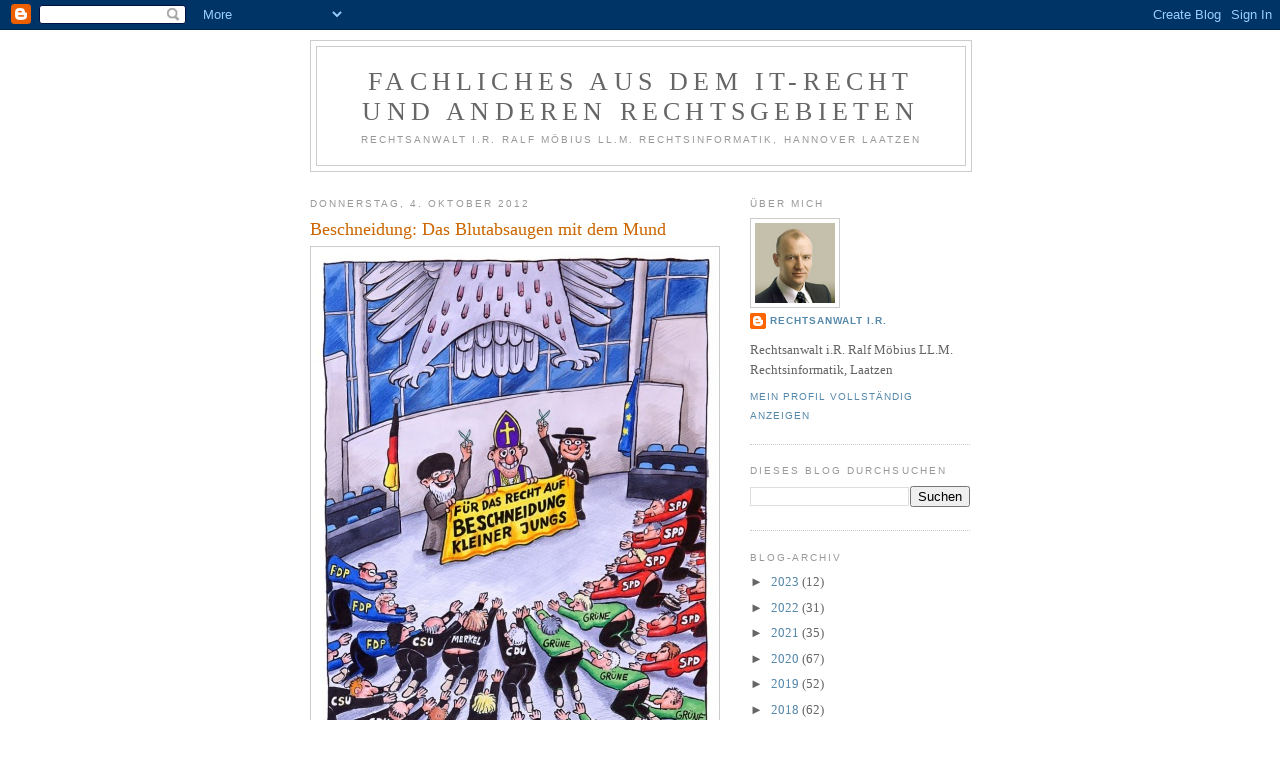

--- FILE ---
content_type: text/html; charset=UTF-8
request_url: https://fachanwalt-fuer-it-recht.blogspot.com/2012/10/beschneidung-das-blutabsaugen-mit-dem.html
body_size: 26252
content:
<!DOCTYPE html>
<html dir='ltr'>
<head>
<link href='https://www.blogger.com/static/v1/widgets/2944754296-widget_css_bundle.css' rel='stylesheet' type='text/css'/>
<meta content='text/html; charset=UTF-8' http-equiv='Content-Type'/>
<meta content='blogger' name='generator'/>
<link href='https://fachanwalt-fuer-it-recht.blogspot.com/favicon.ico' rel='icon' type='image/x-icon'/>
<link href='https://fachanwalt-fuer-it-recht.blogspot.com/2012/10/beschneidung-das-blutabsaugen-mit-dem.html' rel='canonical'/>
<link rel="alternate" type="application/atom+xml" title="Fachliches aus dem IT-Recht und anderen Rechtsgebieten - Atom" href="https://fachanwalt-fuer-it-recht.blogspot.com/feeds/posts/default" />
<link rel="alternate" type="application/rss+xml" title="Fachliches aus dem IT-Recht und anderen Rechtsgebieten - RSS" href="https://fachanwalt-fuer-it-recht.blogspot.com/feeds/posts/default?alt=rss" />
<link rel="service.post" type="application/atom+xml" title="Fachliches aus dem IT-Recht und anderen Rechtsgebieten - Atom" href="https://www.blogger.com/feeds/8043876565210353836/posts/default" />

<link rel="alternate" type="application/atom+xml" title="Fachliches aus dem IT-Recht und anderen Rechtsgebieten - Atom" href="https://fachanwalt-fuer-it-recht.blogspot.com/feeds/4060234261625330980/comments/default" />
<!--Can't find substitution for tag [blog.ieCssRetrofitLinks]-->
<link href='https://blogger.googleusercontent.com/img/b/R29vZ2xl/AVvXsEgh8CZJ3jyObv3c3ZsGFEn3HUaMestbbLr5AiWnHnblGdjugu97VjFSSHOunnX1ZZRJn7Quw35C5ZCB6qswLSN2Qp3zEAZEJpaMzIGa2GY8a9Li8BjT7iV4wLYuWB4bIK2s9tl3PbdbbMM/s1600/beschneidung-bundestag-400x521.jpg' rel='image_src'/>
<meta content='https://fachanwalt-fuer-it-recht.blogspot.com/2012/10/beschneidung-das-blutabsaugen-mit-dem.html' property='og:url'/>
<meta content='Beschneidung: Das Blutabsaugen mit dem Mund' property='og:title'/>
<meta content='Fachanwalt für IT-Recht - Ein Blog von Rechtsanwalt Ralf Möbius, Anwalt in Hannover-Isernhagen. IT-Recht, Internetrecht, Recht.' property='og:description'/>
<meta content='https://blogger.googleusercontent.com/img/b/R29vZ2xl/AVvXsEgh8CZJ3jyObv3c3ZsGFEn3HUaMestbbLr5AiWnHnblGdjugu97VjFSSHOunnX1ZZRJn7Quw35C5ZCB6qswLSN2Qp3zEAZEJpaMzIGa2GY8a9Li8BjT7iV4wLYuWB4bIK2s9tl3PbdbbMM/w1200-h630-p-k-no-nu/beschneidung-bundestag-400x521.jpg' property='og:image'/>
<title>Fachliches aus dem IT-Recht und anderen Rechtsgebieten: Beschneidung: Das Blutabsaugen mit dem Mund</title>
<style id='page-skin-1' type='text/css'><!--
/*
-----------------------------------------------
Blogger Template Style
Name:     Minima
Date:     26 Feb 2004
Updated by: Blogger Team
----------------------------------------------- */
/* Use this with templates/template-twocol.html */
body {
background:#ffffff;
margin:0;
color:#333333;
font:x-small Georgia Serif;
font-size/* */:/**/small;
font-size: /**/small;
text-align: center;
}
a:link {
color:#5588aa;
text-decoration:none;
}
a:visited {
color:#999999;
text-decoration:none;
}
a:hover {
color:#cc6600;
text-decoration:underline;
}
a img {
border-width:0;
}
/* Header
-----------------------------------------------
*/
#header-wrapper {
width:660px;
margin:0 auto 10px;
border:1px solid #cccccc;
}
#header-inner {
background-position: center;
margin-left: auto;
margin-right: auto;
}
#header {
margin: 5px;
border: 1px solid #cccccc;
text-align: center;
color:#666666;
}
#header h1 {
margin:5px 5px 0;
padding:15px 20px .25em;
line-height:1.2em;
text-transform:uppercase;
letter-spacing:.2em;
font: normal normal 200% Georgia, Serif;
}
#header a {
color:#666666;
text-decoration:none;
}
#header a:hover {
color:#666666;
}
#header .description {
margin:0 5px 5px;
padding:0 20px 15px;
max-width:700px;
text-transform:uppercase;
letter-spacing:.2em;
line-height: 1.4em;
font: normal normal 78% 'Trebuchet MS', Trebuchet, Arial, Verdana, Sans-serif;
color: #999999;
}
#header img {
margin-left: auto;
margin-right: auto;
}
/* Outer-Wrapper
----------------------------------------------- */
#outer-wrapper {
width: 660px;
margin:0 auto;
padding:10px;
text-align:left;
font: normal normal 100% Georgia, Serif;
}
#main-wrapper {
width: 410px;
float: left;
word-wrap: break-word; /* fix for long text breaking sidebar float in IE */
overflow: hidden;     /* fix for long non-text content breaking IE sidebar float */
}
#sidebar-wrapper {
width: 220px;
float: right;
word-wrap: break-word; /* fix for long text breaking sidebar float in IE */
overflow: hidden;      /* fix for long non-text content breaking IE sidebar float */
}
/* Headings
----------------------------------------------- */
h2 {
margin:1.5em 0 .75em;
font:normal normal 78% 'Trebuchet MS',Trebuchet,Arial,Verdana,Sans-serif;
line-height: 1.4em;
text-transform:uppercase;
letter-spacing:.2em;
color:#999999;
}
/* Posts
-----------------------------------------------
*/
h2.date-header {
margin:1.5em 0 .5em;
}
.post {
margin:.5em 0 1.5em;
border-bottom:1px dotted #cccccc;
padding-bottom:1.5em;
}
.post h3 {
margin:.25em 0 0;
padding:0 0 4px;
font-size:140%;
font-weight:normal;
line-height:1.4em;
color:#cc6600;
}
.post h3 a, .post h3 a:visited, .post h3 strong {
display:block;
text-decoration:none;
color:#cc6600;
font-weight:normal;
}
.post h3 strong, .post h3 a:hover {
color:#333333;
}
.post-body {
margin:0 0 .75em;
line-height:1.6em;
}
.post-body blockquote {
line-height:1.3em;
}
.post-footer {
margin: .75em 0;
color:#999999;
text-transform:uppercase;
letter-spacing:.1em;
font: normal normal 78% 'Trebuchet MS', Trebuchet, Arial, Verdana, Sans-serif;
line-height: 1.4em;
}
.comment-link {
margin-left:.6em;
}
.post img, table.tr-caption-container {
padding:4px;
border:1px solid #cccccc;
}
.tr-caption-container img {
border: none;
padding: 0;
}
.post blockquote {
margin:1em 20px;
}
.post blockquote p {
margin:.75em 0;
}
/* Comments
----------------------------------------------- */
#comments h4 {
margin:1em 0;
font-weight: bold;
line-height: 1.4em;
text-transform:uppercase;
letter-spacing:.2em;
color: #999999;
}
#comments-block {
margin:1em 0 1.5em;
line-height:1.6em;
}
#comments-block .comment-author {
margin:.5em 0;
}
#comments-block .comment-body {
margin:.25em 0 0;
}
#comments-block .comment-footer {
margin:-.25em 0 2em;
line-height: 1.4em;
text-transform:uppercase;
letter-spacing:.1em;
}
#comments-block .comment-body p {
margin:0 0 .75em;
}
.deleted-comment {
font-style:italic;
color:gray;
}
#blog-pager-newer-link {
float: left;
}
#blog-pager-older-link {
float: right;
}
#blog-pager {
text-align: center;
}
.feed-links {
clear: both;
line-height: 2.5em;
}
/* Sidebar Content
----------------------------------------------- */
.sidebar {
color: #666666;
line-height: 1.5em;
}
.sidebar ul {
list-style:none;
margin:0 0 0;
padding:0 0 0;
}
.sidebar li {
margin:0;
padding-top:0;
padding-right:0;
padding-bottom:.25em;
padding-left:15px;
text-indent:-15px;
line-height:1.5em;
}
.sidebar .widget, .main .widget {
border-bottom:1px dotted #cccccc;
margin:0 0 1.5em;
padding:0 0 1.5em;
}
.main .Blog {
border-bottom-width: 0;
}
/* Profile
----------------------------------------------- */
.profile-img {
float: left;
margin-top: 0;
margin-right: 5px;
margin-bottom: 5px;
margin-left: 0;
padding: 4px;
border: 1px solid #cccccc;
}
.profile-data {
margin:0;
text-transform:uppercase;
letter-spacing:.1em;
font: normal normal 78% 'Trebuchet MS', Trebuchet, Arial, Verdana, Sans-serif;
color: #999999;
font-weight: bold;
line-height: 1.6em;
}
.profile-datablock {
margin:.5em 0 .5em;
}
.profile-textblock {
margin: 0.5em 0;
line-height: 1.6em;
}
.profile-link {
font: normal normal 78% 'Trebuchet MS', Trebuchet, Arial, Verdana, Sans-serif;
text-transform: uppercase;
letter-spacing: .1em;
}
/* Footer
----------------------------------------------- */
#footer {
width:660px;
clear:both;
margin:0 auto;
padding-top:15px;
line-height: 1.6em;
text-transform:uppercase;
letter-spacing:.1em;
text-align: center;
}

--></style>
<link href='https://www.blogger.com/dyn-css/authorization.css?targetBlogID=8043876565210353836&amp;zx=249ee22f-f95e-4593-89f6-db7b8f1ff2a4' media='none' onload='if(media!=&#39;all&#39;)media=&#39;all&#39;' rel='stylesheet'/><noscript><link href='https://www.blogger.com/dyn-css/authorization.css?targetBlogID=8043876565210353836&amp;zx=249ee22f-f95e-4593-89f6-db7b8f1ff2a4' rel='stylesheet'/></noscript>
<meta name='google-adsense-platform-account' content='ca-host-pub-1556223355139109'/>
<meta name='google-adsense-platform-domain' content='blogspot.com'/>

</head>
<body>
<div class='navbar section' id='navbar'><div class='widget Navbar' data-version='1' id='Navbar1'><script type="text/javascript">
    function setAttributeOnload(object, attribute, val) {
      if(window.addEventListener) {
        window.addEventListener('load',
          function(){ object[attribute] = val; }, false);
      } else {
        window.attachEvent('onload', function(){ object[attribute] = val; });
      }
    }
  </script>
<div id="navbar-iframe-container"></div>
<script type="text/javascript" src="https://apis.google.com/js/platform.js"></script>
<script type="text/javascript">
      gapi.load("gapi.iframes:gapi.iframes.style.bubble", function() {
        if (gapi.iframes && gapi.iframes.getContext) {
          gapi.iframes.getContext().openChild({
              url: 'https://www.blogger.com/navbar/8043876565210353836?po\x3d4060234261625330980\x26origin\x3dhttps://fachanwalt-fuer-it-recht.blogspot.com',
              where: document.getElementById("navbar-iframe-container"),
              id: "navbar-iframe"
          });
        }
      });
    </script><script type="text/javascript">
(function() {
var script = document.createElement('script');
script.type = 'text/javascript';
script.src = '//pagead2.googlesyndication.com/pagead/js/google_top_exp.js';
var head = document.getElementsByTagName('head')[0];
if (head) {
head.appendChild(script);
}})();
</script>
</div></div>
<div id='outer-wrapper'><div id='wrap2'>
<!-- skip links for text browsers -->
<span id='skiplinks' style='display:none;'>
<a href='#main'>skip to main </a> |
      <a href='#sidebar'>skip to sidebar</a>
</span>
<div id='header-wrapper'>
<div class='header section' id='header'><div class='widget Header' data-version='1' id='Header1'>
<div id='header-inner'>
<div class='titlewrapper'>
<h1 class='title'>
<a href='https://fachanwalt-fuer-it-recht.blogspot.com/'>
Fachliches aus dem IT-Recht und anderen Rechtsgebieten
</a>
</h1>
</div>
<div class='descriptionwrapper'>
<p class='description'><span>Rechtsanwalt i.R. Ralf Möbius LL.M. Rechtsinformatik, Hannover Laatzen</span></p>
</div>
</div>
</div></div>
</div>
<div id='content-wrapper'>
<div id='crosscol-wrapper' style='text-align:center'>
<div class='crosscol no-items section' id='crosscol'></div>
</div>
<div id='main-wrapper'>
<div class='main section' id='main'><div class='widget Blog' data-version='1' id='Blog1'>
<div class='blog-posts hfeed'>

          <div class="date-outer">
        
<h2 class='date-header'><span>Donnerstag, 4. Oktober 2012</span></h2>

          <div class="date-posts">
        
<div class='post-outer'>
<div class='post hentry uncustomized-post-template' itemprop='blogPost' itemscope='itemscope' itemtype='http://schema.org/BlogPosting'>
<meta content='https://blogger.googleusercontent.com/img/b/R29vZ2xl/AVvXsEgh8CZJ3jyObv3c3ZsGFEn3HUaMestbbLr5AiWnHnblGdjugu97VjFSSHOunnX1ZZRJn7Quw35C5ZCB6qswLSN2Qp3zEAZEJpaMzIGa2GY8a9Li8BjT7iV4wLYuWB4bIK2s9tl3PbdbbMM/s1600/beschneidung-bundestag-400x521.jpg' itemprop='image_url'/>
<meta content='8043876565210353836' itemprop='blogId'/>
<meta content='4060234261625330980' itemprop='postId'/>
<a name='4060234261625330980'></a>
<h3 class='post-title entry-title' itemprop='name'>
Beschneidung: Das Blutabsaugen mit dem Mund
</h3>
<div class='post-header'>
<div class='post-header-line-1'></div>
</div>
<div class='post-body entry-content' id='post-body-4060234261625330980' itemprop='description articleBody'>
<div class="separator" style="clear: both; text-align: center;">
<a href="https://blogger.googleusercontent.com/img/b/R29vZ2xl/AVvXsEgh8CZJ3jyObv3c3ZsGFEn3HUaMestbbLr5AiWnHnblGdjugu97VjFSSHOunnX1ZZRJn7Quw35C5ZCB6qswLSN2Qp3zEAZEJpaMzIGa2GY8a9Li8BjT7iV4wLYuWB4bIK2s9tl3PbdbbMM/s1600/beschneidung-bundestag-400x521.jpg" imageanchor="1" style="clear: left; float: left; margin-bottom: 1em; margin-right: 1em;"><img border="0" src="https://blogger.googleusercontent.com/img/b/R29vZ2xl/AVvXsEgh8CZJ3jyObv3c3ZsGFEn3HUaMestbbLr5AiWnHnblGdjugu97VjFSSHOunnX1ZZRJn7Quw35C5ZCB6qswLSN2Qp3zEAZEJpaMzIGa2GY8a9Li8BjT7iV4wLYuWB4bIK2s9tl3PbdbbMM/s1600/beschneidung-bundestag-400x521.jpg" /></a></div>
Mit der Vorlage eines Gesetzesentwurfs durch die Bundesregierung zur rechtlichen Einordnung von Beschneidungen rückt das Thema der Zulässigkeit einer Zirkumzission wieder mehr ins öffentliche Bewußtsein.<br />
<br />
Nach dem Entwurf des Justizministeriums sollen auch von einer Religionsgesellschaft dazu vorgesehene Personen den Eingriff vornehmen dürfen, wenn diese dafür besonders ausgebildet und einem Arzt vergleichbar befähigt seien. Nach jüdischer Sitte wird die Beschneidung traditionell durch einen dafür ausgebildeten Mohel vollzogen. Jedenfalls ist die &#8222;oral suction&#8220; - das Absaugen von Säuglingsblut nach der Beschneidung mit dem Mund durch den Mohel - bei den ultraorthodoxen Juden und einigen orthodoxen jüdischen Gemeinden in den Vereinigten Staaten fester Bestandteil des Beschneidungsrituals, welches die Stadt New York im Interesse der Volksgesundheit nun <a href="http://www.faz.net/aktuell/politik/ausland/beschneidung-in-new-york-der-kampf-des-rabbis-11908568.html" target="_blank">einschränken möchte</a>. <br />
<br />
Eine Beschreibung dieses Brauchs liest sich in <a href="http://www.faz.net/aktuell/politik/ausland/beschneidung-in-new-york-der-kampf-des-rabbis-11908568.html" target="_blank">einem Artikel in der FAZ</a> wie folgt: &#8222;Unmittelbar nach der Entfernung der Vorhaut mit einem Skalpell nimmt er einen Schluck Rotwein in den Mund, beugt sich über den frisch beschnittenen Penis, saugt für einen kurzen Augenblick das aus der Schnittstelle austretende Blut ein und lässt den mit einem Tröpfchen Babyblut vermischten Rotwein aus seinem Mund auf die Wunde fließen.&#8220;<br />
<br />
Ich schreibe ausnahmsweise mal nicht auf, was mir dazu alles einfällt. Dafür hier die offizielle Stellungnahme der Stadt New York:<br />
<br />
<i><b>NEW YORK CITY DEPARTMENT OF<br />HEALTH AND MENTAL HYGIENE</b><br />Thomas Farley, M.D., M.P.H.<br />Commissioner</i><br />
<i><br /><b>New York City Statement on Jewish Ritual Circumcision with Direct Oral Suctioning - Metzitzah B&#8217;peh</b></i><br />
<i><br />To protect the health of infants, the New York City Department of Health and Mental Hygiene strongly advises parents and mohelim (religious circumcisers) to follow strict infection control practices whenever a male baby is circumcised. Circumcision involves cutting off skin and leaving an open wound on the penis. To protect the open wound from infection, circumcision should always be done under sterile conditions. The Department also strongly advises that metzitzah b&#8217;peh with direct oral suctioning of the circumcision wound (&#8220;direct oral suctioning&#8221;) never be performed.</i><br />
<br />
<i>Since 2004, the Department has investigated and documented a number of cases of herpes simplex virus type-1 (HSV-1) infection in male infants following ritual circumcision with direct oral suctioning. While HSV-1 in adults can cause the common cold sore, HSV-1 infection in newborns is very serious. Most of the children reported were hospitalized, some developed brain damage, and two died.</i><br />
<br />
<i>Most adults are infected with HSV-1 and have HSV-1 in their mouths and saliva from time to time but do not have any symptoms. HSV-1 infection can spread when infected saliva touches a mucous membrane or a cut or break in the skin. With direct oral suctioning, the mohel places his mouth and lips directly on the infant&#8217;s circumcision wound to draw blood away from the cut. A mohel can have HSV-1 infection without knowing it and may transmit HSV-1 to the baby even if the mohel has no symptoms.</i><br />
<br />
<i>Some religious authorities approve of suctioning blood from the site with a sterile glass tube. Others approve of the use of a sponge or a sterile gauze pad to wipe the blood away. There is no evidence that these methods, all of which avoid direct contact between the mohel&#8217;s mouth and the baby&#8217;s cut, cause HSV-1 infection in newborns.</i><br />
<br />
<i>The Department will work with health care providers, the community, and parents to prevent HSV-1 infection among newborn males undergoing ritual Jewish circumcision.</i>
<div style='clear: both;'></div>
</div>
<div class='post-footer'>
<div class='post-footer-line post-footer-line-1'>
<span class='post-author vcard'>
Eingestellt von
<span class='fn' itemprop='author' itemscope='itemscope' itemtype='http://schema.org/Person'>
<meta content='https://www.blogger.com/profile/16424291568593111816' itemprop='url'/>
<a class='g-profile' href='https://www.blogger.com/profile/16424291568593111816' rel='author' title='author profile'>
<span itemprop='name'>Rechtsanwalt i.R.</span>
</a>
</span>
</span>
<span class='post-timestamp'>
um
<meta content='https://fachanwalt-fuer-it-recht.blogspot.com/2012/10/beschneidung-das-blutabsaugen-mit-dem.html' itemprop='url'/>
<a class='timestamp-link' href='https://fachanwalt-fuer-it-recht.blogspot.com/2012/10/beschneidung-das-blutabsaugen-mit-dem.html' rel='bookmark' title='permanent link'><abbr class='published' itemprop='datePublished' title='2012-10-04T17:08:00+02:00'>17:08</abbr></a>
</span>
<span class='post-comment-link'>
</span>
<span class='post-icons'>
<span class='item-control blog-admin pid-1374869152'>
<a href='https://www.blogger.com/post-edit.g?blogID=8043876565210353836&postID=4060234261625330980&from=pencil' title='Post bearbeiten'>
<img alt='' class='icon-action' height='18' src='https://resources.blogblog.com/img/icon18_edit_allbkg.gif' width='18'/>
</a>
</span>
</span>
<div class='post-share-buttons goog-inline-block'>
<a class='goog-inline-block share-button sb-email' href='https://www.blogger.com/share-post.g?blogID=8043876565210353836&postID=4060234261625330980&target=email' target='_blank' title='Diesen Post per E-Mail versenden'><span class='share-button-link-text'>Diesen Post per E-Mail versenden</span></a><a class='goog-inline-block share-button sb-blog' href='https://www.blogger.com/share-post.g?blogID=8043876565210353836&postID=4060234261625330980&target=blog' onclick='window.open(this.href, "_blank", "height=270,width=475"); return false;' target='_blank' title='BlogThis!'><span class='share-button-link-text'>BlogThis!</span></a><a class='goog-inline-block share-button sb-twitter' href='https://www.blogger.com/share-post.g?blogID=8043876565210353836&postID=4060234261625330980&target=twitter' target='_blank' title='Auf X teilen'><span class='share-button-link-text'>Auf X teilen</span></a><a class='goog-inline-block share-button sb-facebook' href='https://www.blogger.com/share-post.g?blogID=8043876565210353836&postID=4060234261625330980&target=facebook' onclick='window.open(this.href, "_blank", "height=430,width=640"); return false;' target='_blank' title='In Facebook freigeben'><span class='share-button-link-text'>In Facebook freigeben</span></a><a class='goog-inline-block share-button sb-pinterest' href='https://www.blogger.com/share-post.g?blogID=8043876565210353836&postID=4060234261625330980&target=pinterest' target='_blank' title='Auf Pinterest teilen'><span class='share-button-link-text'>Auf Pinterest teilen</span></a>
</div>
</div>
<div class='post-footer-line post-footer-line-2'>
<span class='post-labels'>
Labels:
<a href='https://fachanwalt-fuer-it-recht.blogspot.com/search/label/Absaugen' rel='tag'>Absaugen</a>,
<a href='https://fachanwalt-fuer-it-recht.blogspot.com/search/label/Arzt' rel='tag'>Arzt</a>,
<a href='https://fachanwalt-fuer-it-recht.blogspot.com/search/label/Babyblut' rel='tag'>Babyblut</a>,
<a href='https://fachanwalt-fuer-it-recht.blogspot.com/search/label/Beschneidung' rel='tag'>Beschneidung</a>,
<a href='https://fachanwalt-fuer-it-recht.blogspot.com/search/label/Beschneidungen' rel='tag'>Beschneidungen</a>,
<a href='https://fachanwalt-fuer-it-recht.blogspot.com/search/label/Juden' rel='tag'>Juden</a>,
<a href='https://fachanwalt-fuer-it-recht.blogspot.com/search/label/metzitzah%20b%E2%80%99peh' rel='tag'>metzitzah b&#8217;peh</a>,
<a href='https://fachanwalt-fuer-it-recht.blogspot.com/search/label/Mohel' rel='tag'>Mohel</a>,
<a href='https://fachanwalt-fuer-it-recht.blogspot.com/search/label/New%20York' rel='tag'>New York</a>,
<a href='https://fachanwalt-fuer-it-recht.blogspot.com/search/label/oral%20suction' rel='tag'>oral suction</a>,
<a href='https://fachanwalt-fuer-it-recht.blogspot.com/search/label/S%C3%A4uglingsblut' rel='tag'>Säuglingsblut</a>,
<a href='https://fachanwalt-fuer-it-recht.blogspot.com/search/label/Vorhaut' rel='tag'>Vorhaut</a>
</span>
</div>
<div class='post-footer-line post-footer-line-3'>
<span class='post-location'>
</span>
</div>
</div>
</div>
<div class='comments' id='comments'>
<a name='comments'></a>
<h4>32 Kommentare:</h4>
<div class='comments-content'>
<script async='async' src='' type='text/javascript'></script>
<script type='text/javascript'>
    (function() {
      var items = null;
      var msgs = null;
      var config = {};

// <![CDATA[
      var cursor = null;
      if (items && items.length > 0) {
        cursor = parseInt(items[items.length - 1].timestamp) + 1;
      }

      var bodyFromEntry = function(entry) {
        var text = (entry &&
                    ((entry.content && entry.content.$t) ||
                     (entry.summary && entry.summary.$t))) ||
            '';
        if (entry && entry.gd$extendedProperty) {
          for (var k in entry.gd$extendedProperty) {
            if (entry.gd$extendedProperty[k].name == 'blogger.contentRemoved') {
              return '<span class="deleted-comment">' + text + '</span>';
            }
          }
        }
        return text;
      }

      var parse = function(data) {
        cursor = null;
        var comments = [];
        if (data && data.feed && data.feed.entry) {
          for (var i = 0, entry; entry = data.feed.entry[i]; i++) {
            var comment = {};
            // comment ID, parsed out of the original id format
            var id = /blog-(\d+).post-(\d+)/.exec(entry.id.$t);
            comment.id = id ? id[2] : null;
            comment.body = bodyFromEntry(entry);
            comment.timestamp = Date.parse(entry.published.$t) + '';
            if (entry.author && entry.author.constructor === Array) {
              var auth = entry.author[0];
              if (auth) {
                comment.author = {
                  name: (auth.name ? auth.name.$t : undefined),
                  profileUrl: (auth.uri ? auth.uri.$t : undefined),
                  avatarUrl: (auth.gd$image ? auth.gd$image.src : undefined)
                };
              }
            }
            if (entry.link) {
              if (entry.link[2]) {
                comment.link = comment.permalink = entry.link[2].href;
              }
              if (entry.link[3]) {
                var pid = /.*comments\/default\/(\d+)\?.*/.exec(entry.link[3].href);
                if (pid && pid[1]) {
                  comment.parentId = pid[1];
                }
              }
            }
            comment.deleteclass = 'item-control blog-admin';
            if (entry.gd$extendedProperty) {
              for (var k in entry.gd$extendedProperty) {
                if (entry.gd$extendedProperty[k].name == 'blogger.itemClass') {
                  comment.deleteclass += ' ' + entry.gd$extendedProperty[k].value;
                } else if (entry.gd$extendedProperty[k].name == 'blogger.displayTime') {
                  comment.displayTime = entry.gd$extendedProperty[k].value;
                }
              }
            }
            comments.push(comment);
          }
        }
        return comments;
      };

      var paginator = function(callback) {
        if (hasMore()) {
          var url = config.feed + '?alt=json&v=2&orderby=published&reverse=false&max-results=50';
          if (cursor) {
            url += '&published-min=' + new Date(cursor).toISOString();
          }
          window.bloggercomments = function(data) {
            var parsed = parse(data);
            cursor = parsed.length < 50 ? null
                : parseInt(parsed[parsed.length - 1].timestamp) + 1
            callback(parsed);
            window.bloggercomments = null;
          }
          url += '&callback=bloggercomments';
          var script = document.createElement('script');
          script.type = 'text/javascript';
          script.src = url;
          document.getElementsByTagName('head')[0].appendChild(script);
        }
      };
      var hasMore = function() {
        return !!cursor;
      };
      var getMeta = function(key, comment) {
        if ('iswriter' == key) {
          var matches = !!comment.author
              && comment.author.name == config.authorName
              && comment.author.profileUrl == config.authorUrl;
          return matches ? 'true' : '';
        } else if ('deletelink' == key) {
          return config.baseUri + '/comment/delete/'
               + config.blogId + '/' + comment.id;
        } else if ('deleteclass' == key) {
          return comment.deleteclass;
        }
        return '';
      };

      var replybox = null;
      var replyUrlParts = null;
      var replyParent = undefined;

      var onReply = function(commentId, domId) {
        if (replybox == null) {
          // lazily cache replybox, and adjust to suit this style:
          replybox = document.getElementById('comment-editor');
          if (replybox != null) {
            replybox.height = '250px';
            replybox.style.display = 'block';
            replyUrlParts = replybox.src.split('#');
          }
        }
        if (replybox && (commentId !== replyParent)) {
          replybox.src = '';
          document.getElementById(domId).insertBefore(replybox, null);
          replybox.src = replyUrlParts[0]
              + (commentId ? '&parentID=' + commentId : '')
              + '#' + replyUrlParts[1];
          replyParent = commentId;
        }
      };

      var hash = (window.location.hash || '#').substring(1);
      var startThread, targetComment;
      if (/^comment-form_/.test(hash)) {
        startThread = hash.substring('comment-form_'.length);
      } else if (/^c[0-9]+$/.test(hash)) {
        targetComment = hash.substring(1);
      }

      // Configure commenting API:
      var configJso = {
        'maxDepth': config.maxThreadDepth
      };
      var provider = {
        'id': config.postId,
        'data': items,
        'loadNext': paginator,
        'hasMore': hasMore,
        'getMeta': getMeta,
        'onReply': onReply,
        'rendered': true,
        'initComment': targetComment,
        'initReplyThread': startThread,
        'config': configJso,
        'messages': msgs
      };

      var render = function() {
        if (window.goog && window.goog.comments) {
          var holder = document.getElementById('comment-holder');
          window.goog.comments.render(holder, provider);
        }
      };

      // render now, or queue to render when library loads:
      if (window.goog && window.goog.comments) {
        render();
      } else {
        window.goog = window.goog || {};
        window.goog.comments = window.goog.comments || {};
        window.goog.comments.loadQueue = window.goog.comments.loadQueue || [];
        window.goog.comments.loadQueue.push(render);
      }
    })();
// ]]>
  </script>
<div id='comment-holder'>
<div class="comment-thread toplevel-thread"><ol id="top-ra"><li class="comment" id="c4646212246277307853"><div class="avatar-image-container"><img src="//resources.blogblog.com/img/blank.gif" alt=""/></div><div class="comment-block"><div class="comment-header"><cite class="user">Anonym</cite><span class="icon user "></span><span class="datetime secondary-text"><a rel="nofollow" href="https://fachanwalt-fuer-it-recht.blogspot.com/2012/10/beschneidung-das-blutabsaugen-mit-dem.html?showComment=1349365910633#c4646212246277307853">4. Oktober 2012 um 17:51</a></span></div><p class="comment-content">Alte Männer lutschen Babys am Schwanz aus religiösen Gründen. Straffrei versteht sich. Das Schwanzlutschen ist ja Teil Ihrer Ausbildung. Das kann doch alles nur ein schlechter Witz sein! </p><span class="comment-actions secondary-text"><a class="comment-reply" target="_self" data-comment-id="4646212246277307853">Antworten</a><span class="item-control blog-admin blog-admin pid-913869376"><a target="_self" href="https://www.blogger.com/comment/delete/8043876565210353836/4646212246277307853">Löschen</a></span></span></div><div class="comment-replies"><div id="c4646212246277307853-rt" class="comment-thread inline-thread hidden"><span class="thread-toggle thread-expanded"><span class="thread-arrow"></span><span class="thread-count"><a target="_self">Antworten</a></span></span><ol id="c4646212246277307853-ra" class="thread-chrome thread-expanded"><div></div><div id="c4646212246277307853-continue" class="continue"><a class="comment-reply" target="_self" data-comment-id="4646212246277307853">Antworten</a></div></ol></div></div><div class="comment-replybox-single" id="c4646212246277307853-ce"></div></li><li class="comment" id="c141816449001380953"><div class="avatar-image-container"><img src="//resources.blogblog.com/img/blank.gif" alt=""/></div><div class="comment-block"><div class="comment-header"><cite class="user">Anonym</cite><span class="icon user "></span><span class="datetime secondary-text"><a rel="nofollow" href="https://fachanwalt-fuer-it-recht.blogspot.com/2012/10/beschneidung-das-blutabsaugen-mit-dem.html?showComment=1349366442043#c141816449001380953">4. Oktober 2012 um 18:00</a></span></div><p class="comment-content">In Deutschland wurde das kopieren (beschneiden) von Ruten (Schwänzen) bei Hunden verboten. Es hatte ja auch eine Tradition .. Was hier die Volks-treter ablassen und sich wie oben im &quot;Bild&quot; zu sehen, beugen und beeilen, dass ja dieses Bescheiden - die vorsätzliche Körperverletzung kleiner Kinder - jetzt schnell genehmigt wird, ist weder zu verstehen, noch zu begreifen! Es ist eine Körperverletzung und es bleibt eine. Was kommt als nächstes? Das &quot;steinigen&quot; oder ???</p><span class="comment-actions secondary-text"><a class="comment-reply" target="_self" data-comment-id="141816449001380953">Antworten</a><span class="item-control blog-admin blog-admin pid-913869376"><a target="_self" href="https://www.blogger.com/comment/delete/8043876565210353836/141816449001380953">Löschen</a></span></span></div><div class="comment-replies"><div id="c141816449001380953-rt" class="comment-thread inline-thread hidden"><span class="thread-toggle thread-expanded"><span class="thread-arrow"></span><span class="thread-count"><a target="_self">Antworten</a></span></span><ol id="c141816449001380953-ra" class="thread-chrome thread-expanded"><div></div><div id="c141816449001380953-continue" class="continue"><a class="comment-reply" target="_self" data-comment-id="141816449001380953">Antworten</a></div></ol></div></div><div class="comment-replybox-single" id="c141816449001380953-ce"></div></li><li class="comment" id="c6408423177690192732"><div class="avatar-image-container"><img src="//resources.blogblog.com/img/blank.gif" alt=""/></div><div class="comment-block"><div class="comment-header"><cite class="user">Uschi</cite><span class="icon user "></span><span class="datetime secondary-text"><a rel="nofollow" href="https://fachanwalt-fuer-it-recht.blogspot.com/2012/10/beschneidung-das-blutabsaugen-mit-dem.html?showComment=1349367156082#c6408423177690192732">4. Oktober 2012 um 18:12</a></span></div><p class="comment-content">Wenn man sich so vorstellt, dass 1000en von Orthodoxen von einem alten Typ am Schwanz gelutscht wurde hat das was von einem beklemmenden düsteren Märchen. Da kann doch nix Gutes bei rauskommen.  </p><span class="comment-actions secondary-text"><a class="comment-reply" target="_self" data-comment-id="6408423177690192732">Antworten</a><span class="item-control blog-admin blog-admin pid-913869376"><a target="_self" href="https://www.blogger.com/comment/delete/8043876565210353836/6408423177690192732">Löschen</a></span></span></div><div class="comment-replies"><div id="c6408423177690192732-rt" class="comment-thread inline-thread hidden"><span class="thread-toggle thread-expanded"><span class="thread-arrow"></span><span class="thread-count"><a target="_self">Antworten</a></span></span><ol id="c6408423177690192732-ra" class="thread-chrome thread-expanded"><div></div><div id="c6408423177690192732-continue" class="continue"><a class="comment-reply" target="_self" data-comment-id="6408423177690192732">Antworten</a></div></ol></div></div><div class="comment-replybox-single" id="c6408423177690192732-ce"></div></li><li class="comment" id="c5554188683423493276"><div class="avatar-image-container"><img src="//resources.blogblog.com/img/blank.gif" alt=""/></div><div class="comment-block"><div class="comment-header"><cite class="user">Anonym</cite><span class="icon user "></span><span class="datetime secondary-text"><a rel="nofollow" href="https://fachanwalt-fuer-it-recht.blogspot.com/2012/10/beschneidung-das-blutabsaugen-mit-dem.html?showComment=1349370409385#c5554188683423493276">4. Oktober 2012 um 19:06</a></span></div><p class="comment-content">Holzpflock durchs Herz und Ende ;-)</p><span class="comment-actions secondary-text"><a class="comment-reply" target="_self" data-comment-id="5554188683423493276">Antworten</a><span class="item-control blog-admin blog-admin pid-913869376"><a target="_self" href="https://www.blogger.com/comment/delete/8043876565210353836/5554188683423493276">Löschen</a></span></span></div><div class="comment-replies"><div id="c5554188683423493276-rt" class="comment-thread inline-thread hidden"><span class="thread-toggle thread-expanded"><span class="thread-arrow"></span><span class="thread-count"><a target="_self">Antworten</a></span></span><ol id="c5554188683423493276-ra" class="thread-chrome thread-expanded"><div></div><div id="c5554188683423493276-continue" class="continue"><a class="comment-reply" target="_self" data-comment-id="5554188683423493276">Antworten</a></div></ol></div></div><div class="comment-replybox-single" id="c5554188683423493276-ce"></div></li><li class="comment" id="c4193009922448118361"><div class="avatar-image-container"><img src="//resources.blogblog.com/img/blank.gif" alt=""/></div><div class="comment-block"><div class="comment-header"><cite class="user"><a href="http://www.juristischer-gedankensalat.de" rel="nofollow">Jessica Große-Wortmann</a></cite><span class="icon user "></span><span class="datetime secondary-text"><a rel="nofollow" href="https://fachanwalt-fuer-it-recht.blogspot.com/2012/10/beschneidung-das-blutabsaugen-mit-dem.html?showComment=1349423362242#c4193009922448118361">5. Oktober 2012 um 09:49</a></span></div><p class="comment-content">Mir erschliesst sich beim besten Willen nicht, warum die Beschneidung aus religösen Gründen keine Körperverletzung darstellen soll. Wie in dem FAZ Artikel beschrieben, ist ja selbst die &quot;geeignete&quot; Person dann nichts wert, wenn schließlich Speichel und Rotwein (!) in die offene Wunde gegeben werden. <br>Religionsfreiheit hin oder her, das sind schon Zustände bei denen sich mir die Nackenhaare aufstellen - und das nicht nur aus gesundheitlichen Gründen. Betrachtet man die Berichterstattung der letzten Jahre, müsste doch auch der Bundesregierung die Überspannung der Aktivitäten der Religionsgemeinschaften auffallen. Ein runder Tisch verhindert keinen Mißbrauch - gleich welcher Art. </p><span class="comment-actions secondary-text"><a class="comment-reply" target="_self" data-comment-id="4193009922448118361">Antworten</a><span class="item-control blog-admin blog-admin pid-913869376"><a target="_self" href="https://www.blogger.com/comment/delete/8043876565210353836/4193009922448118361">Löschen</a></span></span></div><div class="comment-replies"><div id="c4193009922448118361-rt" class="comment-thread inline-thread hidden"><span class="thread-toggle thread-expanded"><span class="thread-arrow"></span><span class="thread-count"><a target="_self">Antworten</a></span></span><ol id="c4193009922448118361-ra" class="thread-chrome thread-expanded"><div></div><div id="c4193009922448118361-continue" class="continue"><a class="comment-reply" target="_self" data-comment-id="4193009922448118361">Antworten</a></div></ol></div></div><div class="comment-replybox-single" id="c4193009922448118361-ce"></div></li><li class="comment" id="c6966477085504671874"><div class="avatar-image-container"><img src="//resources.blogblog.com/img/blank.gif" alt=""/></div><div class="comment-block"><div class="comment-header"><cite class="user"><a href="http://www.ihrarbeitsrecht.de" rel="nofollow">J, Patterson-Baysal</a></cite><span class="icon user "></span><span class="datetime secondary-text"><a rel="nofollow" href="https://fachanwalt-fuer-it-recht.blogspot.com/2012/10/beschneidung-das-blutabsaugen-mit-dem.html?showComment=1349424791827#c6966477085504671874">5. Oktober 2012 um 10:13</a></span></div><p class="comment-content">So einen Müll liest man selten! Mag sein, dass es irgendwo und irgendwann mal irgendeinen Juden gegeben hat, der sowas gemacht hat, üblich oder gar Tradition ist das NICHT! Die Bescheidung findet tatsächlich auch bei Juden, die ja bekanntlich alle hinterm Mond leben und überdimensioniert blutrünstig sind, heute unter medizinisch vernünftigen Bedingungen statt. <br>Der judenfeindliche Quatsch der derzeit überall verbreitet wird knüpft nahtlos an die Behauptungen an, Juden würden Christenkinder schlachten und aus deren Blut Brot backen und regelmäßig Brunnen vergiften. <br>Ihr Gutmenschen da draußen solltet Euch alle mal eine Runde schämen und vor allen mal Euren Freundes- und Bekanntenkreis durchleuchten: habt ihr überhaupt schon mal einen echten Juden gesehen? <br>Zu der &quot;Quelle&quot; aus der das nette Bild hier stammt. Bruno ist bekannt für folgendes Zitat: Die Juden seien &#8222;eine so pestilenzialische, aussätzige und gemeingefährliche Rasse, dass sie schon vor ihrer Geburt ausgerottet zu werden verdienen&#8220;.<br>Bevor man als Jurist so einen Müll verbreitet, sollte man sich mal informieren, verehrter Herr Kollege!</p><span class="comment-actions secondary-text"><a class="comment-reply" target="_self" data-comment-id="6966477085504671874">Antworten</a><span class="item-control blog-admin blog-admin pid-913869376"><a target="_self" href="https://www.blogger.com/comment/delete/8043876565210353836/6966477085504671874">Löschen</a></span></span></div><div class="comment-replies"><div id="c6966477085504671874-rt" class="comment-thread inline-thread"><span class="thread-toggle thread-expanded"><span class="thread-arrow"></span><span class="thread-count"><a target="_self">Antworten</a></span></span><ol id="c6966477085504671874-ra" class="thread-chrome thread-expanded"><div><li class="comment" id="c8103928895236957963"><div class="avatar-image-container"><img src="//2.bp.blogspot.com/-14kJzLg4PuQ/ZZ7JfRnwJpI/AAAAAAAAKM4/6Kqk293j4ys7t4SvhbMNw07Bz855CHp4ACK4BGAYYCw/s35/fotoR2.jpg" alt=""/></div><div class="comment-block"><div class="comment-header"><cite class="user"><a href="https://www.blogger.com/profile/16424291568593111816" rel="nofollow">Rechtsanwalt i.R.</a></cite><span class="icon user blog-author"></span><span class="datetime secondary-text"><a rel="nofollow" href="https://fachanwalt-fuer-it-recht.blogspot.com/2012/10/beschneidung-das-blutabsaugen-mit-dem.html?showComment=1349433691843#c8103928895236957963">5. Oktober 2012 um 12:41</a></span></div><p class="comment-content">Verehrter Herr Kollege,<br><br>den Gesetzesentwurf mit der Privilegierung der von den Religionsgesellschaften dazu vorgesehene Personen für eine Beschneidung gibt es und die Stellungnahme des NEW YORK CITY DEPARTMENT OF HEALTH AND MENTAL HYGIENE anläßlich der Ansteckung von Säuglingen mit Herpes-Viren durch das Blutabsaugen auch.<br><br>Wenn ich bei Google nach dem durch Sie der Stiftung zugeschriebenen Zitat suche, erhalte ich als Quelle &quot;Giordano Bruno: Die Vertreibung der triumphierenden Bestie, 2. Aufl., Berlin und Leipzig, ca. 1907, S. 180&quot;.<br><br>Die Giordano-Bruno-Stiftung ist eine gemeinnützige Stiftung des bürgerlichen Rechts. Sie ist nach dem ehemaligen Dominikanermönch Giordano Bruno benannt, der 1600 als Ketzer verurteilt und auf dem Scheiterhaufen hingerichtet wurde. <br><br>Vielleicht nehmen Sie besser Ihre Behauptung zurück, die von mir als Quelle angegebene Stiftung wäre für das von Ihnen angeführte antisemitsche Zitat verantwortlich. Ich persönlich werte Ihre Behauptung als vorsätzlich falsch, denn einfacher kann man den Wahrheitsgehalt einer Aussage nicht überprüfen.</p><span class="comment-actions secondary-text"><span class="item-control blog-admin blog-admin pid-1374869152"><a target="_self" href="https://www.blogger.com/comment/delete/8043876565210353836/8103928895236957963">Löschen</a></span></span></div><div class="comment-replies"><div id="c8103928895236957963-rt" class="comment-thread inline-thread hidden"><span class="thread-toggle thread-expanded"><span class="thread-arrow"></span><span class="thread-count"><a target="_self">Antworten</a></span></span><ol id="c8103928895236957963-ra" class="thread-chrome thread-expanded"><div></div><div id="c8103928895236957963-continue" class="continue"><a class="comment-reply" target="_self" data-comment-id="8103928895236957963">Antworten</a></div></ol></div></div><div class="comment-replybox-single" id="c8103928895236957963-ce"></div></li><li class="comment" id="c7637822876449684832"><div class="avatar-image-container"><img src="//resources.blogblog.com/img/blank.gif" alt=""/></div><div class="comment-block"><div class="comment-header"><cite class="user">Anonym</cite><span class="icon user "></span><span class="datetime secondary-text"><a rel="nofollow" href="https://fachanwalt-fuer-it-recht.blogspot.com/2012/10/beschneidung-das-blutabsaugen-mit-dem.html?showComment=1349439624086#c7637822876449684832">5. Oktober 2012 um 14:20</a></span></div><p class="comment-content">Es ist eine Kolleg<b>in</b>. </p><span class="comment-actions secondary-text"><span class="item-control blog-admin blog-admin pid-913869376"><a target="_self" href="https://www.blogger.com/comment/delete/8043876565210353836/7637822876449684832">Löschen</a></span></span></div><div class="comment-replies"><div id="c7637822876449684832-rt" class="comment-thread inline-thread hidden"><span class="thread-toggle thread-expanded"><span class="thread-arrow"></span><span class="thread-count"><a target="_self">Antworten</a></span></span><ol id="c7637822876449684832-ra" class="thread-chrome thread-expanded"><div></div><div id="c7637822876449684832-continue" class="continue"><a class="comment-reply" target="_self" data-comment-id="7637822876449684832">Antworten</a></div></ol></div></div><div class="comment-replybox-single" id="c7637822876449684832-ce"></div></li><li class="comment" id="c5169487821534465248"><div class="avatar-image-container"><img src="//2.bp.blogspot.com/-14kJzLg4PuQ/ZZ7JfRnwJpI/AAAAAAAAKM4/6Kqk293j4ys7t4SvhbMNw07Bz855CHp4ACK4BGAYYCw/s35/fotoR2.jpg" alt=""/></div><div class="comment-block"><div class="comment-header"><cite class="user"><a href="https://www.blogger.com/profile/16424291568593111816" rel="nofollow">Rechtsanwalt i.R.</a></cite><span class="icon user blog-author"></span><span class="datetime secondary-text"><a rel="nofollow" href="https://fachanwalt-fuer-it-recht.blogspot.com/2012/10/beschneidung-das-blutabsaugen-mit-dem.html?showComment=1349441202479#c5169487821534465248">5. Oktober 2012 um 14:46</a></span></div><p class="comment-content">Sehr geehrte Frau Kollegin J, Patterson-Baysal,<br><br>ich bitte um Nachsicht, dass ich Sie als Kollegen angesprochen habe.</p><span class="comment-actions secondary-text"><span class="item-control blog-admin blog-admin pid-1374869152"><a target="_self" href="https://www.blogger.com/comment/delete/8043876565210353836/5169487821534465248">Löschen</a></span></span></div><div class="comment-replies"><div id="c5169487821534465248-rt" class="comment-thread inline-thread hidden"><span class="thread-toggle thread-expanded"><span class="thread-arrow"></span><span class="thread-count"><a target="_self">Antworten</a></span></span><ol id="c5169487821534465248-ra" class="thread-chrome thread-expanded"><div></div><div id="c5169487821534465248-continue" class="continue"><a class="comment-reply" target="_self" data-comment-id="5169487821534465248">Antworten</a></div></ol></div></div><div class="comment-replybox-single" id="c5169487821534465248-ce"></div></li><li class="comment" id="c7143643268586687755"><div class="avatar-image-container"><img src="//resources.blogblog.com/img/blank.gif" alt=""/></div><div class="comment-block"><div class="comment-header"><cite class="user"><a href="http://www.ihrarbeitsrecht.de" rel="nofollow">J, Patterson-Baysal</a></cite><span class="icon user "></span><span class="datetime secondary-text"><a rel="nofollow" href="https://fachanwalt-fuer-it-recht.blogspot.com/2012/10/beschneidung-das-blutabsaugen-mit-dem.html?showComment=1349445885909#c7143643268586687755">5. Oktober 2012 um 16:04</a></span></div><p class="comment-content">Sehr geehrter Herr Kollege, das Zitat von Giordano Bruno stammt aus seiner Schrift &quot;Die Vertreibung der triumphierenden Bestie&quot; Seite 180. Sie können das hier ganz entspannt nachlesen. http://books.google.de/books?id=lXU9AAAAYAAJ&amp;pg=PA180&amp;dq=%22vertreibung+der+triumphierenden+bestie%22&amp;redir_esc=y#v=onepage&amp;q&amp;f=false</p><span class="comment-actions secondary-text"><span class="item-control blog-admin blog-admin pid-913869376"><a target="_self" href="https://www.blogger.com/comment/delete/8043876565210353836/7143643268586687755">Löschen</a></span></span></div><div class="comment-replies"><div id="c7143643268586687755-rt" class="comment-thread inline-thread hidden"><span class="thread-toggle thread-expanded"><span class="thread-arrow"></span><span class="thread-count"><a target="_self">Antworten</a></span></span><ol id="c7143643268586687755-ra" class="thread-chrome thread-expanded"><div></div><div id="c7143643268586687755-continue" class="continue"><a class="comment-reply" target="_self" data-comment-id="7143643268586687755">Antworten</a></div></ol></div></div><div class="comment-replybox-single" id="c7143643268586687755-ce"></div></li><li class="comment" id="c6549734060885004998"><div class="avatar-image-container"><img src="//resources.blogblog.com/img/blank.gif" alt=""/></div><div class="comment-block"><div class="comment-header"><cite class="user"><a href="http://www.ihrarbeitsrecht.de" rel="nofollow">J, Patterson-Baysal</a></cite><span class="icon user "></span><span class="datetime secondary-text"><a rel="nofollow" href="https://fachanwalt-fuer-it-recht.blogspot.com/2012/10/beschneidung-das-blutabsaugen-mit-dem.html?showComment=1349446087665#c6549734060885004998">5. Oktober 2012 um 16:08</a></span></div><p class="comment-content">Nachtrag: Ich habe mich nicht auf die Stiftung, sondern auf deren Namensgeber bezogen. Wenn Sie mich schon wild beschimpfen, dann doch bitte wegen etwas, was ich auch tatsächlich geschrieben habe :-)</p><span class="comment-actions secondary-text"><span class="item-control blog-admin blog-admin pid-913869376"><a target="_self" href="https://www.blogger.com/comment/delete/8043876565210353836/6549734060885004998">Löschen</a></span></span></div><div class="comment-replies"><div id="c6549734060885004998-rt" class="comment-thread inline-thread hidden"><span class="thread-toggle thread-expanded"><span class="thread-arrow"></span><span class="thread-count"><a target="_self">Antworten</a></span></span><ol id="c6549734060885004998-ra" class="thread-chrome thread-expanded"><div></div><div id="c6549734060885004998-continue" class="continue"><a class="comment-reply" target="_self" data-comment-id="6549734060885004998">Antworten</a></div></ol></div></div><div class="comment-replybox-single" id="c6549734060885004998-ce"></div></li><li class="comment" id="c7250078077322714367"><div class="avatar-image-container"><img src="//2.bp.blogspot.com/-14kJzLg4PuQ/ZZ7JfRnwJpI/AAAAAAAAKM4/6Kqk293j4ys7t4SvhbMNw07Bz855CHp4ACK4BGAYYCw/s35/fotoR2.jpg" alt=""/></div><div class="comment-block"><div class="comment-header"><cite class="user"><a href="https://www.blogger.com/profile/16424291568593111816" rel="nofollow">Rechtsanwalt i.R.</a></cite><span class="icon user blog-author"></span><span class="datetime secondary-text"><a rel="nofollow" href="https://fachanwalt-fuer-it-recht.blogspot.com/2012/10/beschneidung-das-blutabsaugen-mit-dem.html?showComment=1349447139362#c7250078077322714367">5. Oktober 2012 um 16:25</a></span></div><p class="comment-content">Sehr geehrte Frau Kollegin,<br><br>wenn Sie meine Antwort gelesen hätten, wäre Ihnen aufgefallen, dass ich die von Ihnen unter http://books.google.de gefundene Schrift längst zitiert habe.<br><br>Ihnen wäre dann auch aufgefallen, dass die Schrift &quot;Die Vertreibung der triumphierenden Bestie&quot; nicht vom Namensgeber der Stiftung - Giordano Bruno (* Januar 1548 in Nola; &#8224; 17. Februar 1600 in Rom; eigentlich Filippo Bruno), italienischer Priester, Dichter, Philosoph und Astronom - stammen kann.<br><br>Denn der wurde bereits 1600 durch die Inquisition der Ketzerei und Magie für schuldig befunden und vom Gouverneur von Rom zum Tod auf dem Scheiterhaufen verurteilt.    <br><br>Im Übrigen sprachen Sie von der &quot;Quelle&quot; aus der das nette Bild hier stammt. Als Quelle ist eindeutig die Stiftung und nicht der Namensgeber der Stiftung von mir benannt worden. <br><br>Damit haben Sie sich nicht auf den Namensgeber bezogen - nicht auf den falschen und auch nicht auf den tatsächlichen Namensgeber.<br><br>Für die Anrede als Kollege in der männlichen Form habe ich mich entschuldigt und es tut mir leid, dass Sie diese als Beschimpfung ansehen.</p><span class="comment-actions secondary-text"><span class="item-control blog-admin blog-admin pid-1374869152"><a target="_self" href="https://www.blogger.com/comment/delete/8043876565210353836/7250078077322714367">Löschen</a></span></span></div><div class="comment-replies"><div id="c7250078077322714367-rt" class="comment-thread inline-thread hidden"><span class="thread-toggle thread-expanded"><span class="thread-arrow"></span><span class="thread-count"><a target="_self">Antworten</a></span></span><ol id="c7250078077322714367-ra" class="thread-chrome thread-expanded"><div></div><div id="c7250078077322714367-continue" class="continue"><a class="comment-reply" target="_self" data-comment-id="7250078077322714367">Antworten</a></div></ol></div></div><div class="comment-replybox-single" id="c7250078077322714367-ce"></div></li><li class="comment" id="c4397004093098417523"><div class="avatar-image-container"><img src="//resources.blogblog.com/img/blank.gif" alt=""/></div><div class="comment-block"><div class="comment-header"><cite class="user"><a href="http://www.ihrarbeitsrecht.de" rel="nofollow">J, Patterson-Baysal</a></cite><span class="icon user "></span><span class="datetime secondary-text"><a rel="nofollow" href="https://fachanwalt-fuer-it-recht.blogspot.com/2012/10/beschneidung-das-blutabsaugen-mit-dem.html?showComment=1349452303714#c4397004093098417523">5. Oktober 2012 um 17:51</a></span></div><p class="comment-content">Das Werk stammt selbstverständlich von dem Namensgebung der Stiftung. Der Text wurde von Bruno 1584 verfasst und wurde im Jahr 1904 von Paul Seliger aus dem Italienischen Original übersetzt. Wenn Sie mehr als Seite 180 gelesen hätten, wäre Ihnen das aufgefallen.<br></p><span class="comment-actions secondary-text"><span class="item-control blog-admin blog-admin pid-913869376"><a target="_self" href="https://www.blogger.com/comment/delete/8043876565210353836/4397004093098417523">Löschen</a></span></span></div><div class="comment-replies"><div id="c4397004093098417523-rt" class="comment-thread inline-thread hidden"><span class="thread-toggle thread-expanded"><span class="thread-arrow"></span><span class="thread-count"><a target="_self">Antworten</a></span></span><ol id="c4397004093098417523-ra" class="thread-chrome thread-expanded"><div></div><div id="c4397004093098417523-continue" class="continue"><a class="comment-reply" target="_self" data-comment-id="4397004093098417523">Antworten</a></div></ol></div></div><div class="comment-replybox-single" id="c4397004093098417523-ce"></div></li></div><div id="c6966477085504671874-continue" class="continue"><a class="comment-reply" target="_self" data-comment-id="6966477085504671874">Antworten</a></div></ol></div></div><div class="comment-replybox-single" id="c6966477085504671874-ce"></div></li><li class="comment" id="c5031454048465023003"><div class="avatar-image-container"><img src="//resources.blogblog.com/img/blank.gif" alt=""/></div><div class="comment-block"><div class="comment-header"><cite class="user"><a href="http://www.juristischer-gedankensalat.de" rel="nofollow">Jessica Große-Wortmann</a></cite><span class="icon user "></span><span class="datetime secondary-text"><a rel="nofollow" href="https://fachanwalt-fuer-it-recht.blogspot.com/2012/10/beschneidung-das-blutabsaugen-mit-dem.html?showComment=1349428819370#c5031454048465023003">5. Oktober 2012 um 11:20</a></span></div><p class="comment-content">Erstaunlich. Herr Möbius bezieht sich in seinem Post doch direkt auf die Staaten, speziell New York. <br>Die Beschneidung ist ein heikles Thema, ohne Frage. Aber: Wer Toleranz erwartet, der sollte auch die Andersdenkenden tolerieren. <br>Es ist schon ein starkes Stück hier mit Judenfeindlichkeit zu &quot;argumentieren&quot;. <br>Wer ist denn nun der &quot;Gutmensch&quot;?<br>Im übrigen dürfte wohl bekannt sein - schon allein aus dem Schächturteil des BVerfG - dass der Verzehr von Blut Juden untersagt ist. </p><span class="comment-actions secondary-text"><a class="comment-reply" target="_self" data-comment-id="5031454048465023003">Antworten</a><span class="item-control blog-admin blog-admin pid-913869376"><a target="_self" href="https://www.blogger.com/comment/delete/8043876565210353836/5031454048465023003">Löschen</a></span></span></div><div class="comment-replies"><div id="c5031454048465023003-rt" class="comment-thread inline-thread hidden"><span class="thread-toggle thread-expanded"><span class="thread-arrow"></span><span class="thread-count"><a target="_self">Antworten</a></span></span><ol id="c5031454048465023003-ra" class="thread-chrome thread-expanded"><div></div><div id="c5031454048465023003-continue" class="continue"><a class="comment-reply" target="_self" data-comment-id="5031454048465023003">Antworten</a></div></ol></div></div><div class="comment-replybox-single" id="c5031454048465023003-ce"></div></li><li class="comment" id="c5454764694898697392"><div class="avatar-image-container"><img src="//resources.blogblog.com/img/blank.gif" alt=""/></div><div class="comment-block"><div class="comment-header"><cite class="user"><a href="http://martin.hat-gar-keine-homepage.de/" rel="nofollow">Martin</a></cite><span class="icon user "></span><span class="datetime secondary-text"><a rel="nofollow" href="https://fachanwalt-fuer-it-recht.blogspot.com/2012/10/beschneidung-das-blutabsaugen-mit-dem.html?showComment=1349430435062#c5454764694898697392">5. Oktober 2012 um 11:47</a></span></div><p class="comment-content">Es gibt auch Anwälte, die auf diesen Artikel verweisen und darin judenfeindliche Propaganda erkennen wollen. Der obligatorische Vergleich mit dem 3. Reich fehlt auch nicht. <br><br>Lesekompetenz kommt scheinbar nicht automatisch im Studium der Rechtswissenschaften... ;)<br><br>http://www.ihrarbeitsrecht.de/578/off-topic-die-beschneidungsdiskussion-und-blutsaugende-alte-maenner/</p><span class="comment-actions secondary-text"><a class="comment-reply" target="_self" data-comment-id="5454764694898697392">Antworten</a><span class="item-control blog-admin blog-admin pid-913869376"><a target="_self" href="https://www.blogger.com/comment/delete/8043876565210353836/5454764694898697392">Löschen</a></span></span></div><div class="comment-replies"><div id="c5454764694898697392-rt" class="comment-thread inline-thread"><span class="thread-toggle thread-expanded"><span class="thread-arrow"></span><span class="thread-count"><a target="_self">Antworten</a></span></span><ol id="c5454764694898697392-ra" class="thread-chrome thread-expanded"><div><li class="comment" id="c2315119953761194872"><div class="avatar-image-container"><img src="//2.bp.blogspot.com/-14kJzLg4PuQ/ZZ7JfRnwJpI/AAAAAAAAKM4/6Kqk293j4ys7t4SvhbMNw07Bz855CHp4ACK4BGAYYCw/s35/fotoR2.jpg" alt=""/></div><div class="comment-block"><div class="comment-header"><cite class="user"><a href="https://www.blogger.com/profile/16424291568593111816" rel="nofollow">Rechtsanwalt i.R.</a></cite><span class="icon user blog-author"></span><span class="datetime secondary-text"><a rel="nofollow" href="https://fachanwalt-fuer-it-recht.blogspot.com/2012/10/beschneidung-das-blutabsaugen-mit-dem.html?showComment=1349433028396#c2315119953761194872">5. Oktober 2012 um 12:30</a></span></div><p class="comment-content">Es ist schon erstaunlich, welche Reaktionen die Verknüpfung zweier aktueller Meldungen zum Thema Beschneidung hervorruft. Unter <a href="http://www.ihrarbeitsrecht.de/578/off-topic-die-beschneidungsdiskussion-und-blutsaugende-alte-maenner/" rel="nofollow">http://www.ihrarbeitsrecht.de/578/off-topic-die-beschneidungsdiskussion-und-blutsaugende-alte-maenner/</a> liest sich das tatsächlich so, als ob ich mit  &quot;viel Unwissen judenfeindliche Propaganda&quot; betreiben würde. Diese Wertung überlasse ich dem Leser des Artikels.  <br></p><span class="comment-actions secondary-text"><span class="item-control blog-admin blog-admin pid-1374869152"><a target="_self" href="https://www.blogger.com/comment/delete/8043876565210353836/2315119953761194872">Löschen</a></span></span></div><div class="comment-replies"><div id="c2315119953761194872-rt" class="comment-thread inline-thread hidden"><span class="thread-toggle thread-expanded"><span class="thread-arrow"></span><span class="thread-count"><a target="_self">Antworten</a></span></span><ol id="c2315119953761194872-ra" class="thread-chrome thread-expanded"><div></div><div id="c2315119953761194872-continue" class="continue"><a class="comment-reply" target="_self" data-comment-id="2315119953761194872">Antworten</a></div></ol></div></div><div class="comment-replybox-single" id="c2315119953761194872-ce"></div></li></div><div id="c5454764694898697392-continue" class="continue"><a class="comment-reply" target="_self" data-comment-id="5454764694898697392">Antworten</a></div></ol></div></div><div class="comment-replybox-single" id="c5454764694898697392-ce"></div></li><li class="comment" id="c5276816574835726241"><div class="avatar-image-container"><img src="//resources.blogblog.com/img/blank.gif" alt=""/></div><div class="comment-block"><div class="comment-header"><cite class="user">Anonym</cite><span class="icon user "></span><span class="datetime secondary-text"><a rel="nofollow" href="https://fachanwalt-fuer-it-recht.blogspot.com/2012/10/beschneidung-das-blutabsaugen-mit-dem.html?showComment=1349434375878#c5276816574835726241">5. Oktober 2012 um 12:52</a></span></div><p class="comment-content">Allein die Tatsache, dass dort Kommentare wegmoderiert werden lässt tief blicken. Der Betroffenheitskult macht eben nicht vor bestimmten Berufsgruppen Halt. :)</p><span class="comment-actions secondary-text"><a class="comment-reply" target="_self" data-comment-id="5276816574835726241">Antworten</a><span class="item-control blog-admin blog-admin pid-913869376"><a target="_self" href="https://www.blogger.com/comment/delete/8043876565210353836/5276816574835726241">Löschen</a></span></span></div><div class="comment-replies"><div id="c5276816574835726241-rt" class="comment-thread inline-thread hidden"><span class="thread-toggle thread-expanded"><span class="thread-arrow"></span><span class="thread-count"><a target="_self">Antworten</a></span></span><ol id="c5276816574835726241-ra" class="thread-chrome thread-expanded"><div></div><div id="c5276816574835726241-continue" class="continue"><a class="comment-reply" target="_self" data-comment-id="5276816574835726241">Antworten</a></div></ol></div></div><div class="comment-replybox-single" id="c5276816574835726241-ce"></div></li><li class="comment" id="c9214931968534156125"><div class="avatar-image-container"><img src="//resources.blogblog.com/img/blank.gif" alt=""/></div><div class="comment-block"><div class="comment-header"><cite class="user">Anonym</cite><span class="icon user "></span><span class="datetime secondary-text"><a rel="nofollow" href="https://fachanwalt-fuer-it-recht.blogspot.com/2012/10/beschneidung-das-blutabsaugen-mit-dem.html?showComment=1349441558596#c9214931968534156125">5. Oktober 2012 um 14:52</a></span></div><p class="comment-content">Die Unsachlichkeit aus http://www.ihrarbeitsrecht.de/578/off-topic-die-beschneidungsdiskussion-und-blutsaugende-alte-maenner/ hat vielleicht eine einfache Erklärung. Die Verfasserin Frau Jaz-Elishewa Patterson-Baysal ist Jüdin.</p><span class="comment-actions secondary-text"><a class="comment-reply" target="_self" data-comment-id="9214931968534156125">Antworten</a><span class="item-control blog-admin blog-admin pid-913869376"><a target="_self" href="https://www.blogger.com/comment/delete/8043876565210353836/9214931968534156125">Löschen</a></span></span></div><div class="comment-replies"><div id="c9214931968534156125-rt" class="comment-thread inline-thread"><span class="thread-toggle thread-expanded"><span class="thread-arrow"></span><span class="thread-count"><a target="_self">Antworten</a></span></span><ol id="c9214931968534156125-ra" class="thread-chrome thread-expanded"><div><li class="comment" id="c3294201591840920099"><div class="avatar-image-container"><img src="//resources.blogblog.com/img/blank.gif" alt=""/></div><div class="comment-block"><div class="comment-header"><cite class="user"><a href="http://www.ihrarbeitsrecht.de" rel="nofollow">J, Patterson-Baysal</a></cite><span class="icon user "></span><span class="datetime secondary-text"><a rel="nofollow" href="https://fachanwalt-fuer-it-recht.blogspot.com/2012/10/beschneidung-das-blutabsaugen-mit-dem.html?showComment=1349452614340#c3294201591840920099">5. Oktober 2012 um 17:56</a></span></div><p class="comment-content">Na das ist doch mal ein sachliches Argument! :-)</p><span class="comment-actions secondary-text"><span class="item-control blog-admin blog-admin pid-913869376"><a target="_self" href="https://www.blogger.com/comment/delete/8043876565210353836/3294201591840920099">Löschen</a></span></span></div><div class="comment-replies"><div id="c3294201591840920099-rt" class="comment-thread inline-thread hidden"><span class="thread-toggle thread-expanded"><span class="thread-arrow"></span><span class="thread-count"><a target="_self">Antworten</a></span></span><ol id="c3294201591840920099-ra" class="thread-chrome thread-expanded"><div></div><div id="c3294201591840920099-continue" class="continue"><a class="comment-reply" target="_self" data-comment-id="3294201591840920099">Antworten</a></div></ol></div></div><div class="comment-replybox-single" id="c3294201591840920099-ce"></div></li></div><div id="c9214931968534156125-continue" class="continue"><a class="comment-reply" target="_self" data-comment-id="9214931968534156125">Antworten</a></div></ol></div></div><div class="comment-replybox-single" id="c9214931968534156125-ce"></div></li><li class="comment" id="c8957919896805635706"><div class="avatar-image-container"><img src="//resources.blogblog.com/img/blank.gif" alt=""/></div><div class="comment-block"><div class="comment-header"><cite class="user">Anonym</cite><span class="icon user "></span><span class="datetime secondary-text"><a rel="nofollow" href="https://fachanwalt-fuer-it-recht.blogspot.com/2012/10/beschneidung-das-blutabsaugen-mit-dem.html?showComment=1349441743314#c8957919896805635706">5. Oktober 2012 um 14:55</a></span></div><p class="comment-content">Um eines Festzuhalten: In dem aktuellen Gesetzesentwurf steht sicher nichts vom &quot;Schwanzlutschen alter jüdischer Männer&quot;.<br>Dass sie beides allerdings in einem Artikel vermengen, dürfte die Empörung mancher Kommentatoren verständlich machen.<br>Hier überrascht zu reagieren wäre blauäugig von Ihnen; und das sind Sie wohl eher nicht.<br>Dass sich ein Fachanwalt für IT-Recht dermaßen für mögliche Körperverletzungen interessiert lässt sich dann nun einmal eher darauf zurückführen, dass hier, wie es die ordinäre Leserschaft des Blogbetreibers ausdrückt, &quot;Kinderschwänze&quot; von Juden im Mittelpunkt stehen.</p><span class="comment-actions secondary-text"><a class="comment-reply" target="_self" data-comment-id="8957919896805635706">Antworten</a><span class="item-control blog-admin blog-admin pid-913869376"><a target="_self" href="https://www.blogger.com/comment/delete/8043876565210353836/8957919896805635706">Löschen</a></span></span></div><div class="comment-replies"><div id="c8957919896805635706-rt" class="comment-thread inline-thread"><span class="thread-toggle thread-expanded"><span class="thread-arrow"></span><span class="thread-count"><a target="_self">Antworten</a></span></span><ol id="c8957919896805635706-ra" class="thread-chrome thread-expanded"><div><li class="comment" id="c7904103124613782557"><div class="avatar-image-container"><img src="//www.blogger.com/img/blogger_logo_round_35.png" alt=""/></div><div class="comment-block"><div class="comment-header"><cite class="user"><a href="https://www.blogger.com/profile/12529184614434919101" rel="nofollow">Unknown</a></cite><span class="icon user "></span><span class="datetime secondary-text"><a rel="nofollow" href="https://fachanwalt-fuer-it-recht.blogspot.com/2012/10/beschneidung-das-blutabsaugen-mit-dem.html?showComment=1349442303105#c7904103124613782557">5. Oktober 2012 um 15:05</a></span></div><p class="comment-content">Lieber Anonymer (sehr mutig!) Kommentator! Sie sind sich schon darüber im Klaren, dass von Ihnen in Anführungsstrichen gesetzte Aussage von einem Kommentator stammt? Da auch dieser Kommentar von &quot;Anonym&quot; stammt, stellt sich die Frage wessen Geistes Kind er/sie wohl ist? <br>Mir drängt sich der Verdacht auf, ein Einsehen kommt garnicht in Frage. Dann lieber neben der Feindlichkeit auch noch das Interesse an Genitalien von Kindern unterstellen. <br>Wenn, dann richtig. Oder wie? </p><span class="comment-actions secondary-text"><span class="item-control blog-admin blog-admin pid-481869931"><a target="_self" href="https://www.blogger.com/comment/delete/8043876565210353836/7904103124613782557">Löschen</a></span></span></div><div class="comment-replies"><div id="c7904103124613782557-rt" class="comment-thread inline-thread hidden"><span class="thread-toggle thread-expanded"><span class="thread-arrow"></span><span class="thread-count"><a target="_self">Antworten</a></span></span><ol id="c7904103124613782557-ra" class="thread-chrome thread-expanded"><div></div><div id="c7904103124613782557-continue" class="continue"><a class="comment-reply" target="_self" data-comment-id="7904103124613782557">Antworten</a></div></ol></div></div><div class="comment-replybox-single" id="c7904103124613782557-ce"></div></li></div><div id="c8957919896805635706-continue" class="continue"><a class="comment-reply" target="_self" data-comment-id="8957919896805635706">Antworten</a></div></ol></div></div><div class="comment-replybox-single" id="c8957919896805635706-ce"></div></li><li class="comment" id="c2090099376981103251"><div class="avatar-image-container"><img src="//2.bp.blogspot.com/-14kJzLg4PuQ/ZZ7JfRnwJpI/AAAAAAAAKM4/6Kqk293j4ys7t4SvhbMNw07Bz855CHp4ACK4BGAYYCw/s35/fotoR2.jpg" alt=""/></div><div class="comment-block"><div class="comment-header"><cite class="user"><a href="https://www.blogger.com/profile/16424291568593111816" rel="nofollow">Rechtsanwalt i.R.</a></cite><span class="icon user blog-author"></span><span class="datetime secondary-text"><a rel="nofollow" href="https://fachanwalt-fuer-it-recht.blogspot.com/2012/10/beschneidung-das-blutabsaugen-mit-dem.html?showComment=1349443193021#c2090099376981103251">5. Oktober 2012 um 15:19</a></span></div><p class="comment-content">Der aktuelle Gesetzesentwurf deckt die Beschneidung durch die von einer Religionsgesellschaft dazu vorgesehene Personen. Dieses ist bei Juden der Mohel. Ein Mohel nimmt auch das Absaugen von Säuglingsblut nach der Beschneidung mit dem Mund durch, mindestens bei ultraorthodoxen Juden und einigen orthodoxen jüdischen Gemeinden in den Vereinigten Staaten.<br><br>Wenn Sie vom &quot;Schwanzlutschen alter jüdischer Männer&quot; sprechen möchten, was ich in meinem Blog-Beitrag nicht getan habe, dann dürfte diese Praxis des Absaugens des Bluts auch durch den deutschen Gesetzesentwurf gedeckt sein.<br><br>Mich interessieren nicht zuerst die fragwürdigen Riten religiöser Gruppen, sondern der überaus ängstliche Umgang mit diesem unmittelbar Juden und Moslems betreffenden Thema bei weiten Teilen der Presse und der Politik. Man kann mein Interesse unter dem Schlagwort &quot;Meinungsfreiheit&quot; einordnen.</p><span class="comment-actions secondary-text"><a class="comment-reply" target="_self" data-comment-id="2090099376981103251">Antworten</a><span class="item-control blog-admin blog-admin pid-1374869152"><a target="_self" href="https://www.blogger.com/comment/delete/8043876565210353836/2090099376981103251">Löschen</a></span></span></div><div class="comment-replies"><div id="c2090099376981103251-rt" class="comment-thread inline-thread"><span class="thread-toggle thread-expanded"><span class="thread-arrow"></span><span class="thread-count"><a target="_self">Antworten</a></span></span><ol id="c2090099376981103251-ra" class="thread-chrome thread-expanded"><div><li class="comment" id="c851647499466151240"><div class="avatar-image-container"><img src="//resources.blogblog.com/img/blank.gif" alt=""/></div><div class="comment-block"><div class="comment-header"><cite class="user">Anonym</cite><span class="icon user "></span><span class="datetime secondary-text"><a rel="nofollow" href="https://fachanwalt-fuer-it-recht.blogspot.com/2012/10/beschneidung-das-blutabsaugen-mit-dem.html?showComment=1349447961084#c851647499466151240">5. Oktober 2012 um 16:39</a></span></div><p class="comment-content">Tatsächlich ist die Formulierung in Anlehnung an die von Ihnen provokierten Kommentare bewusst gewählt. Sie wählten lediglich die Überschrift &quot;Blutabsaugen mit dem Mund&quot;.<br><br>Dass das Blutabsaugen mit dem Mund durch den Gesetzesentwurf gedeckt sein soll, ist aber dennoch lediglich Ihre Meinung. Eine Meinung, die Sie nicht juristisch begründen.  <br>Laut Gesetzesentwurf soll die Beschneidung bei Gefahren für das Kindeswohl weiterhin verboten sein. Zudem hat der Eingriff nach den Regeln der ärztlichen Kunst zu erfolgen. Dass das Blutabsaugen mit dem Mund mit diesen gesetzlichen Voraussetzungen nicht in Einklang zu bringen ist, ist m.E. evident.<br>Dass Sie dennoch den Anschein erwecken, dass dieser zugegeben ekelhafte Ritus nunmehr gesetzlich legitimierter Alltag im deutsch-jüdischen Leben wird, ist nicht nachvollziehbar.<br><br>@Jessiga G.-W.: Tut mir leid, schon wieder anonym. Fixieren Sie sich nicht auf Personen, konzentrieren Sie sich auf Meinungen.<br></p><span class="comment-actions secondary-text"><span class="item-control blog-admin blog-admin pid-913869376"><a target="_self" href="https://www.blogger.com/comment/delete/8043876565210353836/851647499466151240">Löschen</a></span></span></div><div class="comment-replies"><div id="c851647499466151240-rt" class="comment-thread inline-thread hidden"><span class="thread-toggle thread-expanded"><span class="thread-arrow"></span><span class="thread-count"><a target="_self">Antworten</a></span></span><ol id="c851647499466151240-ra" class="thread-chrome thread-expanded"><div></div><div id="c851647499466151240-continue" class="continue"><a class="comment-reply" target="_self" data-comment-id="851647499466151240">Antworten</a></div></ol></div></div><div class="comment-replybox-single" id="c851647499466151240-ce"></div></li><li class="comment" id="c868913004398709067"><div class="avatar-image-container"><img src="//2.bp.blogspot.com/-14kJzLg4PuQ/ZZ7JfRnwJpI/AAAAAAAAKM4/6Kqk293j4ys7t4SvhbMNw07Bz855CHp4ACK4BGAYYCw/s35/fotoR2.jpg" alt=""/></div><div class="comment-block"><div class="comment-header"><cite class="user"><a href="https://www.blogger.com/profile/16424291568593111816" rel="nofollow">Rechtsanwalt i.R.</a></cite><span class="icon user blog-author"></span><span class="datetime secondary-text"><a rel="nofollow" href="https://fachanwalt-fuer-it-recht.blogspot.com/2012/10/beschneidung-das-blutabsaugen-mit-dem.html?showComment=1349449833263#c868913004398709067">5. Oktober 2012 um 17:10</a></span></div><p class="comment-content">Die von mir gewählte Überschrift umschreibt das Thema des Beitrags.<br><br>Im Übrigen bin sehr gespannt, ob ein fachgerecht ausgebildeter Mohel die Brit Mila (Beschneidung) nach jüdischem Gebot unbehelligt durchführen darf, aber für die Metzitzah B&#39;peh (Absaugen mit dem Mund) bestraft wird. Weil ein solches Absaugen in den USA regelmäßig parktiziert wird, ist zumindest die Thematisierung dieser Frage im Zusammenhang mit dem Gesetzesvorhaben berechtigt.<br><br>Finden Sie das Abschneiden der Vorhaut ist ein weniger ekelhafter Ritus als das anschließende Absaugen der blutenden Wunde?</p><span class="comment-actions secondary-text"><span class="item-control blog-admin blog-admin pid-1374869152"><a target="_self" href="https://www.blogger.com/comment/delete/8043876565210353836/868913004398709067">Löschen</a></span></span></div><div class="comment-replies"><div id="c868913004398709067-rt" class="comment-thread inline-thread hidden"><span class="thread-toggle thread-expanded"><span class="thread-arrow"></span><span class="thread-count"><a target="_self">Antworten</a></span></span><ol id="c868913004398709067-ra" class="thread-chrome thread-expanded"><div></div><div id="c868913004398709067-continue" class="continue"><a class="comment-reply" target="_self" data-comment-id="868913004398709067">Antworten</a></div></ol></div></div><div class="comment-replybox-single" id="c868913004398709067-ce"></div></li></div><div id="c2090099376981103251-continue" class="continue"><a class="comment-reply" target="_self" data-comment-id="2090099376981103251">Antworten</a></div></ol></div></div><div class="comment-replybox-single" id="c2090099376981103251-ce"></div></li><li class="comment" id="c2277854130606258546"><div class="avatar-image-container"><img src="//resources.blogblog.com/img/blank.gif" alt=""/></div><div class="comment-block"><div class="comment-header"><cite class="user">Anonym</cite><span class="icon user "></span><span class="datetime secondary-text"><a rel="nofollow" href="https://fachanwalt-fuer-it-recht.blogspot.com/2012/10/beschneidung-das-blutabsaugen-mit-dem.html?showComment=1349449035558#c2277854130606258546">5. Oktober 2012 um 16:57</a></span></div><p class="comment-content">&quot;Dies gilt nicht, wenn <br>durch die Beschneidung auch unter Berücksichtigung ihres Zwecks das Kindeswohl gefährdet wird.  &quot;<br><br>Sie meinen diesen Passus in dem Eckpunktepapier?<br>Ich kann mir ein Lachen nicht verkneifen. Schließlich fußt diese ganze Debatte drauf, dass ein Gericht rechtskräftig festgestellt hat, dass die Beschneidung nicht dem Kindeswohl dient. Die Verbiegungen im Eckpunktepapier sind lustig, mehr nicht. Eine Amputation birgt immer Risiken. Sachliche Gründe für eine Beschneidung würden mich interessieren. &quot;Das haben wir schon immer so gemacht&quot; ist nicht sachlich. Mit dieser Argumentation würden wir heute noch ausweiden und vierteilen. Auch das Abschlagen des Kopfes wird nicht mehr praktiziert obwohl es zur Einführung als humanste Methode galt.  Haben die jüdisch Gläubigen Sorge, dass die männlichen unter ihnen sich nicht freiwillig einer Beschneidung stellen könnten und führen sie deshalb bereits am wehrlosen Kind durch? Ich verstehe es ehrlich gesagt nicht. Jeder medizinisch ungerechtfertigte Eingriff stellt eine Misshandlung Schutzbefohlener dar. Man kann die Argumente der Befürworter bspw. auch auf körperliche Züchtigung durch Schläge mit der flachen Hand in das Gesicht anwenden. Dieses Land ist verloren wenn wir die Wissenschaft der Religion untertan machen. Danach sieht es im Moment leider aus.</p><span class="comment-actions secondary-text"><a class="comment-reply" target="_self" data-comment-id="2277854130606258546">Antworten</a><span class="item-control blog-admin blog-admin pid-913869376"><a target="_self" href="https://www.blogger.com/comment/delete/8043876565210353836/2277854130606258546">Löschen</a></span></span></div><div class="comment-replies"><div id="c2277854130606258546-rt" class="comment-thread inline-thread hidden"><span class="thread-toggle thread-expanded"><span class="thread-arrow"></span><span class="thread-count"><a target="_self">Antworten</a></span></span><ol id="c2277854130606258546-ra" class="thread-chrome thread-expanded"><div></div><div id="c2277854130606258546-continue" class="continue"><a class="comment-reply" target="_self" data-comment-id="2277854130606258546">Antworten</a></div></ol></div></div><div class="comment-replybox-single" id="c2277854130606258546-ce"></div></li><li class="comment" id="c5663635139435151763"><div class="avatar-image-container"><img src="//resources.blogblog.com/img/blank.gif" alt=""/></div><div class="comment-block"><div class="comment-header"><cite class="user">Anonym</cite><span class="icon user "></span><span class="datetime secondary-text"><a rel="nofollow" href="https://fachanwalt-fuer-it-recht.blogspot.com/2012/10/beschneidung-das-blutabsaugen-mit-dem.html?showComment=1349450143679#c5663635139435151763">5. Oktober 2012 um 17:15</a></span></div><p class="comment-content">Ihr Beitrag geht an der Diskussion vorbei. Hier geht es um die Vermengung von &quot;Beschneidung&quot; und &quot;Blutabsaugen mit dem Mund&quot;.<br>Dennoch interessant, was Sie zu Ihrem Beitrag motiviert. Wissenschaft wird der Religion untertan gemacht? Ich dachte hier geht es um das Kindeswohl? <br><br>Und noch eins: Nicht alles was hinkt ist ein Vergleich.</p><span class="comment-actions secondary-text"><a class="comment-reply" target="_self" data-comment-id="5663635139435151763">Antworten</a><span class="item-control blog-admin blog-admin pid-913869376"><a target="_self" href="https://www.blogger.com/comment/delete/8043876565210353836/5663635139435151763">Löschen</a></span></span></div><div class="comment-replies"><div id="c5663635139435151763-rt" class="comment-thread inline-thread"><span class="thread-toggle thread-expanded"><span class="thread-arrow"></span><span class="thread-count"><a target="_self">Antworten</a></span></span><ol id="c5663635139435151763-ra" class="thread-chrome thread-expanded"><div><li class="comment" id="c8505410629695547698"><div class="avatar-image-container"><img src="//resources.blogblog.com/img/blank.gif" alt=""/></div><div class="comment-block"><div class="comment-header"><cite class="user">Anonym</cite><span class="icon user "></span><span class="datetime secondary-text"><a rel="nofollow" href="https://fachanwalt-fuer-it-recht.blogspot.com/2012/10/beschneidung-das-blutabsaugen-mit-dem.html?showComment=1349466203177#c8505410629695547698">5. Oktober 2012 um 21:43</a></span></div><p class="comment-content">Fehlt nur noch der Hitlervergleich ;) Haben Sie auch nur ein einziges Argument, welches objektiv für eine Beschneidung spricht. <br><br>Das einzig objektive Argument ist in diesem Zusammenhang ein wissenschaftliches. Amputationen stellen eine Körperverletzung dar. Ob ich meinem Kind ne Ohrfeige verpasse oder die Vorhaut abschneiden lasse... Ich muss das nur mit religiösem Wahn begründen...</p><span class="comment-actions secondary-text"><span class="item-control blog-admin blog-admin pid-913869376"><a target="_self" href="https://www.blogger.com/comment/delete/8043876565210353836/8505410629695547698">Löschen</a></span></span></div><div class="comment-replies"><div id="c8505410629695547698-rt" class="comment-thread inline-thread hidden"><span class="thread-toggle thread-expanded"><span class="thread-arrow"></span><span class="thread-count"><a target="_self">Antworten</a></span></span><ol id="c8505410629695547698-ra" class="thread-chrome thread-expanded"><div></div><div id="c8505410629695547698-continue" class="continue"><a class="comment-reply" target="_self" data-comment-id="8505410629695547698">Antworten</a></div></ol></div></div><div class="comment-replybox-single" id="c8505410629695547698-ce"></div></li></div><div id="c5663635139435151763-continue" class="continue"><a class="comment-reply" target="_self" data-comment-id="5663635139435151763">Antworten</a></div></ol></div></div><div class="comment-replybox-single" id="c5663635139435151763-ce"></div></li><li class="comment" id="c914097048681349622"><div class="avatar-image-container"><img src="//resources.blogblog.com/img/blank.gif" alt=""/></div><div class="comment-block"><div class="comment-header"><cite class="user">Anonym</cite><span class="icon user "></span><span class="datetime secondary-text"><a rel="nofollow" href="https://fachanwalt-fuer-it-recht.blogspot.com/2012/10/beschneidung-das-blutabsaugen-mit-dem.html?showComment=1349466481307#c914097048681349622">5. Oktober 2012 um 21:48</a></span></div><p class="comment-content">Gemäß den Leitlinien der Deutschen Gesellschaft für Kinderchirurgie sind Beschneidungen &#8222;mit einer signifikanten Komplikationsrate behaftet. Ödeme und postoperative Sekretion, Wundinfektion sowie Narbenbildung sind allgemeine Risiken. Die Nachblutungsrate wird bis auf 6 Prozent beziffert.</p><span class="comment-actions secondary-text"><a class="comment-reply" target="_self" data-comment-id="914097048681349622">Antworten</a><span class="item-control blog-admin blog-admin pid-913869376"><a target="_self" href="https://www.blogger.com/comment/delete/8043876565210353836/914097048681349622">Löschen</a></span></span></div><div class="comment-replies"><div id="c914097048681349622-rt" class="comment-thread inline-thread hidden"><span class="thread-toggle thread-expanded"><span class="thread-arrow"></span><span class="thread-count"><a target="_self">Antworten</a></span></span><ol id="c914097048681349622-ra" class="thread-chrome thread-expanded"><div></div><div id="c914097048681349622-continue" class="continue"><a class="comment-reply" target="_self" data-comment-id="914097048681349622">Antworten</a></div></ol></div></div><div class="comment-replybox-single" id="c914097048681349622-ce"></div></li><li class="comment" id="c6823296475372687569"><div class="avatar-image-container"><img src="//resources.blogblog.com/img/blank.gif" alt=""/></div><div class="comment-block"><div class="comment-header"><cite class="user">Anonym</cite><span class="icon user "></span><span class="datetime secondary-text"><a rel="nofollow" href="https://fachanwalt-fuer-it-recht.blogspot.com/2012/10/beschneidung-das-blutabsaugen-mit-dem.html?showComment=1349467874704#c6823296475372687569">5. Oktober 2012 um 22:11</a></span></div><p class="comment-content">Lasst doch die Religionen dieser Welt machen was sie wollen. Hier mal was der Islamist darf:<br><br>...Schläge ins Gesicht sind verboten, selbst wenn es um ein Tier geht. Wenn z. B. ein Kamel oder ein Esel das Laufen verweigert, darfst du ihn nicht ins Gesicht schlagen. Wenn man ein Tier nicht ins Gesicht schlagen darf, wie verhält es sich dann mit einem Menschen? Leichtes Schlagen bedeutet, dass man nicht ins Gesicht schlagen darf. Einige muslimische Gelehrten raten, dass er [der Ehemann] sie [die Ehefrau] mit einem dünnen Zweig schlagen soll [arab. miswak: Teile dieses Zweiges werden auf der Arabischen Halbinsel noch heute zum Zähneputzen benutzt. Oft hat dieser Zweig einen Durchmesser zwischen 5 mm und 2 cm]. Ein Mann könnte z. B. zu seiner Frau sagen: &#8216;Das Kind ist neben den Ofen gefallen. Hol es weg davon&#8217;, oder &#8216;Das Kind spielt mit dem Strom [der Steckdose], hol es weg davon!&#8217; Die Frau würde antworten: &#8216;Ich habe jetzt keine Zeit. &#8216; Er entgegnet ihr: &#8216;Ich sage dir, hol es dort weg!&#8217; Dann schlägt er sie mit einem dünnen Zweig [arab. miswak], nicht mit einer Wasserflasche, einem Teller oder einem Messer. Nein, das darf er nicht tun. Die muslimischen Gelehrten sagen, dass er sie mit einem dünnen Zweig schlagen soll. &#8230; Das zeigt, dass das Ziel nicht ist, ihr weh zu tun. Wenn du ein Tier schlägt, tust du das, damit es ihm weh tut, so dass es dir gehorcht. Du kannst ein Tier nicht ansprechen: &#8216;Oh, bitte Kamel, bitte Esel, bitte Schaf, ich möchte diesen Gefallen von Dir. &#8216; Das Tier versteht das nicht. Es versteht nur durch Schläge. Ein Esel versteht nur durch Schläge. Aber die Frau, der Mann oder das Kind verstehen durch Gefühle. Du schlägst sie [deine Ehefrau] daher mit einem dünnen Zweig, leicht mit deiner Hand usw. Damit sagst du ihr: &#8216;Frau, ich kann es nicht mehr ertragen. Es reicht mir. Es ist genug!&#8217; Also, so ist das Schlagen [der Ehefrauen] gemeint. Er schlägt sie leicht. Das leichte Schlagen bedeutet, dass er ihr Gesicht nicht verletzen darf. Er schlägt sie an Körperstellen, wo keine Spuren zurückbleiben, er schlägt sie nicht auf die Hand, sondern an Körperstellen, an denen kein Schaden entstehen kann, so dass sein Handeln nicht als Angriff auf sie betrachtet werden kann. Er [der Ehemann] darf sie [die Ehefrau] nicht wie ein Tier oder ein Kind schlagen, bei denen man überall hinschlägt. Leider schlagen viele Ehemänner ihre Frauen, wenn sie verärgert sind. Wenn er mit dem Schlagen anfängt, schlägt er so, als ob er eine Wand schlagen würde. Er schlägt vielleicht mit der linken und rechten Hand oder wird sie vielleicht sogar mit dem Fuß treten. Oh, mein Bruder, du prügelst dabei einen Menschen. Es ist Dir verboten [die Frau auf diese Weise zu schlagen].&#8220;</p><span class="comment-actions secondary-text"><a class="comment-reply" target="_self" data-comment-id="6823296475372687569">Antworten</a><span class="item-control blog-admin blog-admin pid-913869376"><a target="_self" href="https://www.blogger.com/comment/delete/8043876565210353836/6823296475372687569">Löschen</a></span></span></div><div class="comment-replies"><div id="c6823296475372687569-rt" class="comment-thread inline-thread"><span class="thread-toggle thread-expanded"><span class="thread-arrow"></span><span class="thread-count"><a target="_self">Antworten</a></span></span><ol id="c6823296475372687569-ra" class="thread-chrome thread-expanded"><div><li class="comment" id="c7730729166883946899"><div class="avatar-image-container"><img src="//resources.blogblog.com/img/blank.gif" alt=""/></div><div class="comment-block"><div class="comment-header"><cite class="user">Anonym</cite><span class="icon user "></span><span class="datetime secondary-text"><a rel="nofollow" href="https://fachanwalt-fuer-it-recht.blogspot.com/2012/10/beschneidung-das-blutabsaugen-mit-dem.html?showComment=1349469906190#c7730729166883946899">5. Oktober 2012 um 22:45</a></span></div><p class="comment-content">Gratulation! Sie haben soeben den Preis für den sach- und realitätsfremdesten Beitrag gewonnen!<br>Niemand hat in dieser Diskussion oder in irgendeiner mir bekannten Diskussion gesagt, dass die Religionen dieser Welt machen sollen, was sie wollen.<br>Aber Art.4 und Art.6 gehören nuneinmal auch zu unserem Grundgesetz, auch wenn Ihnen das vielleicht nicht passt. (Es sei denn, es käme der Zeitpunkt, an dem Sie einmal selbst des Schutzes Ihrer Grundrechte bedürften...)<br>Und so lange dem so ist, hat man die Probleme, die dabei auftreten, im Wege der praktischen Konkordanz zu lösen. <br>Die Emotionen von islamophoben und antisemitischen Trollen spielen dagegen keine Rolle.<br>Juristische Argumente, auch wenn ich sie nicht teile, sind mir sehr lieb, denn dann gibt es eine gemeinsame Grundlage auf der man sich verständigen kann. Verachtenswert finde ich dagegen Versuche jeglicher Art, den Kontrahenten zu diffamieren und zu beleidigen.</p><span class="comment-actions secondary-text"><span class="item-control blog-admin blog-admin pid-913869376"><a target="_self" href="https://www.blogger.com/comment/delete/8043876565210353836/7730729166883946899">Löschen</a></span></span></div><div class="comment-replies"><div id="c7730729166883946899-rt" class="comment-thread inline-thread hidden"><span class="thread-toggle thread-expanded"><span class="thread-arrow"></span><span class="thread-count"><a target="_self">Antworten</a></span></span><ol id="c7730729166883946899-ra" class="thread-chrome thread-expanded"><div></div><div id="c7730729166883946899-continue" class="continue"><a class="comment-reply" target="_self" data-comment-id="7730729166883946899">Antworten</a></div></ol></div></div><div class="comment-replybox-single" id="c7730729166883946899-ce"></div></li><li class="comment" id="c1352511393653828286"><div class="avatar-image-container"><img src="//www.blogger.com/img/blogger_logo_round_35.png" alt=""/></div><div class="comment-block"><div class="comment-header"><cite class="user"><a href="https://www.blogger.com/profile/10526155576899745475" rel="nofollow">Klaus</a></cite><span class="icon user "></span><span class="datetime secondary-text"><a rel="nofollow" href="https://fachanwalt-fuer-it-recht.blogspot.com/2012/10/beschneidung-das-blutabsaugen-mit-dem.html?showComment=1349525017748#c1352511393653828286">6. Oktober 2012 um 14:03</a></span></div><p class="comment-content">Das ist doch eine gute Grundlage für eine sachliche Unterhaltung. Ein LG in D wählte folgende Worte :<br><br>&quot;Die Beschneidung sei eine Körperverletzung gewesen und auch durch die Einwilligung der Eltern nicht gerechtfertigt. Die Beschneidung entspreche nicht dem Wohl des Kindes. Dessen Körper werde dauerhaft verändert. Das Kindeswohl sei höher zu bewerten als die Religionsfreiheit der Eltern und ihr Erziehungsrecht.&quot;<br><br>Das ist der Grund für diese Debatte. Und worin sehen Sie den Unterschied zwischen der Körperverletzung an Säuglingen und Ehefrauen. Ich finde es weder sachfremd noch weit hergeholt. </p><span class="comment-actions secondary-text"><span class="item-control blog-admin blog-admin pid-940968826"><a target="_self" href="https://www.blogger.com/comment/delete/8043876565210353836/1352511393653828286">Löschen</a></span></span></div><div class="comment-replies"><div id="c1352511393653828286-rt" class="comment-thread inline-thread hidden"><span class="thread-toggle thread-expanded"><span class="thread-arrow"></span><span class="thread-count"><a target="_self">Antworten</a></span></span><ol id="c1352511393653828286-ra" class="thread-chrome thread-expanded"><div></div><div id="c1352511393653828286-continue" class="continue"><a class="comment-reply" target="_self" data-comment-id="1352511393653828286">Antworten</a></div></ol></div></div><div class="comment-replybox-single" id="c1352511393653828286-ce"></div></li><li class="comment" id="c379539152941123730"><div class="avatar-image-container"><img src="//resources.blogblog.com/img/blank.gif" alt=""/></div><div class="comment-block"><div class="comment-header"><cite class="user"><a href="//www.youtube.com/user/stopspamming1" rel="nofollow">StopS</a></cite><span class="icon user "></span><span class="datetime secondary-text"><a rel="nofollow" href="https://fachanwalt-fuer-it-recht.blogspot.com/2012/10/beschneidung-das-blutabsaugen-mit-dem.html?showComment=1350478245352#c379539152941123730">17. Oktober 2012 um 14:50</a></span></div><p class="comment-content">Der Koran (4:34) gestattet dem Mann die Ehefrau zu schlagen, nachdem er sie erst verbal auf ihr Fehlverhalten aufmerksam gemacht und sie bei Wiederholung aus dem Ehebett verbannt hat.<br><br>Der Koran ist sehr vage und mehrdeutig bei Anweisungen, so auch hier. Menschen, denen die Formulierungen im Koran peinlich sind, muessen also nachbessern. So kommen sie dann auf so idiotische Ausfluechte wie den &quot;kleinen&quot; Zweig und die &quot;leichten&quot; Schlaege.<br><br>Ich verstehe auch nicht was die laut Koran erlaubte körperliche Züchtigung einer Frau mit der Beschneidung von männlichen Babies zu tun hat - etwas, was im Koran überhaupt nicht erwähnt wird.</p><span class="comment-actions secondary-text"><span class="item-control blog-admin blog-admin pid-913869376"><a target="_self" href="https://www.blogger.com/comment/delete/8043876565210353836/379539152941123730">Löschen</a></span></span></div><div class="comment-replies"><div id="c379539152941123730-rt" class="comment-thread inline-thread hidden"><span class="thread-toggle thread-expanded"><span class="thread-arrow"></span><span class="thread-count"><a target="_self">Antworten</a></span></span><ol id="c379539152941123730-ra" class="thread-chrome thread-expanded"><div></div><div id="c379539152941123730-continue" class="continue"><a class="comment-reply" target="_self" data-comment-id="379539152941123730">Antworten</a></div></ol></div></div><div class="comment-replybox-single" id="c379539152941123730-ce"></div></li></div><div id="c6823296475372687569-continue" class="continue"><a class="comment-reply" target="_self" data-comment-id="6823296475372687569">Antworten</a></div></ol></div></div><div class="comment-replybox-single" id="c6823296475372687569-ce"></div></li></ol><div id="top-continue" class="continue"><a class="comment-reply" target="_self">Kommentar hinzufügen</a></div><div class="comment-replybox-thread" id="top-ce"></div><div class="loadmore hidden" data-post-id="4060234261625330980"><a target="_self">Weitere laden...</a></div></div>
</div>
</div>
<p class='comment-footer'>
<div class='comment-form'>
<a name='comment-form'></a>
<p>
</p>
<a href='https://www.blogger.com/comment/frame/8043876565210353836?po=4060234261625330980&hl=de&saa=85391&origin=https://fachanwalt-fuer-it-recht.blogspot.com' id='comment-editor-src'></a>
<iframe allowtransparency='true' class='blogger-iframe-colorize blogger-comment-from-post' frameborder='0' height='410px' id='comment-editor' name='comment-editor' src='' width='100%'></iframe>
<script src='https://www.blogger.com/static/v1/jsbin/2830521187-comment_from_post_iframe.js' type='text/javascript'></script>
<script type='text/javascript'>
      BLOG_CMT_createIframe('https://www.blogger.com/rpc_relay.html');
    </script>
</div>
</p>
<div id='backlinks-container'>
<div id='Blog1_backlinks-container'>
</div>
</div>
</div>
</div>

        </div></div>
      
</div>
<div class='blog-pager' id='blog-pager'>
<span id='blog-pager-newer-link'>
<a class='blog-pager-newer-link' href='https://fachanwalt-fuer-it-recht.blogspot.com/2012/10/amtsgericht-lindau-weist.html' id='Blog1_blog-pager-newer-link' title='Neuerer Post'>Neuerer Post</a>
</span>
<span id='blog-pager-older-link'>
<a class='blog-pager-older-link' href='https://fachanwalt-fuer-it-recht.blogspot.com/2012/10/das-pauschalhonorar-uber-250000-euro.html' id='Blog1_blog-pager-older-link' title='Älterer Post'>Älterer Post</a>
</span>
<a class='home-link' href='https://fachanwalt-fuer-it-recht.blogspot.com/'>Startseite</a>
</div>
<div class='clear'></div>
<div class='post-feeds'>
<div class='feed-links'>
Abonnieren
<a class='feed-link' href='https://fachanwalt-fuer-it-recht.blogspot.com/feeds/4060234261625330980/comments/default' target='_blank' type='application/atom+xml'>Kommentare zum Post (Atom)</a>
</div>
</div>
</div></div>
</div>
<div id='sidebar-wrapper'>
<div class='sidebar section' id='sidebar'>
<div class='widget Profile' data-version='1' id='Profile1'>
<h2>Über mich</h2>
<div class='widget-content'>
<a href='https://www.blogger.com/profile/16424291568593111816'><img alt='Mein Bild' class='profile-img' height='80' src='//blogger.googleusercontent.com/img/b/R29vZ2xl/AVvXsEh9H4wbmIWb3yapGh0tEhTSG1qjmMAnT1bX78AyLQfxuWZJfw2wiFFJb8yFjeEm_CFDroMz4wjoP1AgpUKLDDXcArngoyHpdDksH90iqMyS6w5RJ3JuB_KplubvQ9qsV5A/s220/fotoR2.jpg' width='80'/></a>
<dl class='profile-datablock'>
<dt class='profile-data'>
<a class='profile-name-link g-profile' href='https://www.blogger.com/profile/16424291568593111816' rel='author' style='background-image: url(//www.blogger.com/img/logo-16.png);'>
Rechtsanwalt i.R.
</a>
</dt>
<dd class='profile-textblock'>Rechtsanwalt i.R. Ralf Möbius LL.M. Rechtsinformatik, Laatzen</dd>
</dl>
<a class='profile-link' href='https://www.blogger.com/profile/16424291568593111816' rel='author'>Mein Profil vollständig anzeigen</a>
<div class='clear'></div>
</div>
</div><div class='widget BlogSearch' data-version='1' id='BlogSearch1'>
<h2 class='title'>Dieses Blog durchsuchen</h2>
<div class='widget-content'>
<div id='BlogSearch1_form'>
<form action='https://fachanwalt-fuer-it-recht.blogspot.com/search' class='gsc-search-box' target='_top'>
<table cellpadding='0' cellspacing='0' class='gsc-search-box'>
<tbody>
<tr>
<td class='gsc-input'>
<input autocomplete='off' class='gsc-input' name='q' size='10' title='search' type='text' value=''/>
</td>
<td class='gsc-search-button'>
<input class='gsc-search-button' title='search' type='submit' value='Suchen'/>
</td>
</tr>
</tbody>
</table>
</form>
</div>
</div>
<div class='clear'></div>
</div><div class='widget BlogArchive' data-version='1' id='BlogArchive1'>
<h2>Blog-Archiv</h2>
<div class='widget-content'>
<div id='ArchiveList'>
<div id='BlogArchive1_ArchiveList'>
<ul class='hierarchy'>
<li class='archivedate collapsed'>
<a class='toggle' href='javascript:void(0)'>
<span class='zippy'>

        &#9658;&#160;
      
</span>
</a>
<a class='post-count-link' href='https://fachanwalt-fuer-it-recht.blogspot.com/2023/'>
2023
</a>
<span class='post-count' dir='ltr'>(12)</span>
<ul class='hierarchy'>
<li class='archivedate collapsed'>
<a class='toggle' href='javascript:void(0)'>
<span class='zippy'>

        &#9658;&#160;
      
</span>
</a>
<a class='post-count-link' href='https://fachanwalt-fuer-it-recht.blogspot.com/2023/12/'>
Dezember
</a>
<span class='post-count' dir='ltr'>(1)</span>
</li>
</ul>
<ul class='hierarchy'>
<li class='archivedate collapsed'>
<a class='toggle' href='javascript:void(0)'>
<span class='zippy'>

        &#9658;&#160;
      
</span>
</a>
<a class='post-count-link' href='https://fachanwalt-fuer-it-recht.blogspot.com/2023/10/'>
Oktober
</a>
<span class='post-count' dir='ltr'>(2)</span>
</li>
</ul>
<ul class='hierarchy'>
<li class='archivedate collapsed'>
<a class='toggle' href='javascript:void(0)'>
<span class='zippy'>

        &#9658;&#160;
      
</span>
</a>
<a class='post-count-link' href='https://fachanwalt-fuer-it-recht.blogspot.com/2023/08/'>
August
</a>
<span class='post-count' dir='ltr'>(2)</span>
</li>
</ul>
<ul class='hierarchy'>
<li class='archivedate collapsed'>
<a class='toggle' href='javascript:void(0)'>
<span class='zippy'>

        &#9658;&#160;
      
</span>
</a>
<a class='post-count-link' href='https://fachanwalt-fuer-it-recht.blogspot.com/2023/06/'>
Juni
</a>
<span class='post-count' dir='ltr'>(1)</span>
</li>
</ul>
<ul class='hierarchy'>
<li class='archivedate collapsed'>
<a class='toggle' href='javascript:void(0)'>
<span class='zippy'>

        &#9658;&#160;
      
</span>
</a>
<a class='post-count-link' href='https://fachanwalt-fuer-it-recht.blogspot.com/2023/05/'>
Mai
</a>
<span class='post-count' dir='ltr'>(1)</span>
</li>
</ul>
<ul class='hierarchy'>
<li class='archivedate collapsed'>
<a class='toggle' href='javascript:void(0)'>
<span class='zippy'>

        &#9658;&#160;
      
</span>
</a>
<a class='post-count-link' href='https://fachanwalt-fuer-it-recht.blogspot.com/2023/04/'>
April
</a>
<span class='post-count' dir='ltr'>(1)</span>
</li>
</ul>
<ul class='hierarchy'>
<li class='archivedate collapsed'>
<a class='toggle' href='javascript:void(0)'>
<span class='zippy'>

        &#9658;&#160;
      
</span>
</a>
<a class='post-count-link' href='https://fachanwalt-fuer-it-recht.blogspot.com/2023/03/'>
März
</a>
<span class='post-count' dir='ltr'>(2)</span>
</li>
</ul>
<ul class='hierarchy'>
<li class='archivedate collapsed'>
<a class='toggle' href='javascript:void(0)'>
<span class='zippy'>

        &#9658;&#160;
      
</span>
</a>
<a class='post-count-link' href='https://fachanwalt-fuer-it-recht.blogspot.com/2023/02/'>
Februar
</a>
<span class='post-count' dir='ltr'>(2)</span>
</li>
</ul>
</li>
</ul>
<ul class='hierarchy'>
<li class='archivedate collapsed'>
<a class='toggle' href='javascript:void(0)'>
<span class='zippy'>

        &#9658;&#160;
      
</span>
</a>
<a class='post-count-link' href='https://fachanwalt-fuer-it-recht.blogspot.com/2022/'>
2022
</a>
<span class='post-count' dir='ltr'>(31)</span>
<ul class='hierarchy'>
<li class='archivedate collapsed'>
<a class='toggle' href='javascript:void(0)'>
<span class='zippy'>

        &#9658;&#160;
      
</span>
</a>
<a class='post-count-link' href='https://fachanwalt-fuer-it-recht.blogspot.com/2022/12/'>
Dezember
</a>
<span class='post-count' dir='ltr'>(3)</span>
</li>
</ul>
<ul class='hierarchy'>
<li class='archivedate collapsed'>
<a class='toggle' href='javascript:void(0)'>
<span class='zippy'>

        &#9658;&#160;
      
</span>
</a>
<a class='post-count-link' href='https://fachanwalt-fuer-it-recht.blogspot.com/2022/11/'>
November
</a>
<span class='post-count' dir='ltr'>(8)</span>
</li>
</ul>
<ul class='hierarchy'>
<li class='archivedate collapsed'>
<a class='toggle' href='javascript:void(0)'>
<span class='zippy'>

        &#9658;&#160;
      
</span>
</a>
<a class='post-count-link' href='https://fachanwalt-fuer-it-recht.blogspot.com/2022/09/'>
September
</a>
<span class='post-count' dir='ltr'>(2)</span>
</li>
</ul>
<ul class='hierarchy'>
<li class='archivedate collapsed'>
<a class='toggle' href='javascript:void(0)'>
<span class='zippy'>

        &#9658;&#160;
      
</span>
</a>
<a class='post-count-link' href='https://fachanwalt-fuer-it-recht.blogspot.com/2022/08/'>
August
</a>
<span class='post-count' dir='ltr'>(3)</span>
</li>
</ul>
<ul class='hierarchy'>
<li class='archivedate collapsed'>
<a class='toggle' href='javascript:void(0)'>
<span class='zippy'>

        &#9658;&#160;
      
</span>
</a>
<a class='post-count-link' href='https://fachanwalt-fuer-it-recht.blogspot.com/2022/07/'>
Juli
</a>
<span class='post-count' dir='ltr'>(3)</span>
</li>
</ul>
<ul class='hierarchy'>
<li class='archivedate collapsed'>
<a class='toggle' href='javascript:void(0)'>
<span class='zippy'>

        &#9658;&#160;
      
</span>
</a>
<a class='post-count-link' href='https://fachanwalt-fuer-it-recht.blogspot.com/2022/05/'>
Mai
</a>
<span class='post-count' dir='ltr'>(2)</span>
</li>
</ul>
<ul class='hierarchy'>
<li class='archivedate collapsed'>
<a class='toggle' href='javascript:void(0)'>
<span class='zippy'>

        &#9658;&#160;
      
</span>
</a>
<a class='post-count-link' href='https://fachanwalt-fuer-it-recht.blogspot.com/2022/04/'>
April
</a>
<span class='post-count' dir='ltr'>(4)</span>
</li>
</ul>
<ul class='hierarchy'>
<li class='archivedate collapsed'>
<a class='toggle' href='javascript:void(0)'>
<span class='zippy'>

        &#9658;&#160;
      
</span>
</a>
<a class='post-count-link' href='https://fachanwalt-fuer-it-recht.blogspot.com/2022/03/'>
März
</a>
<span class='post-count' dir='ltr'>(1)</span>
</li>
</ul>
<ul class='hierarchy'>
<li class='archivedate collapsed'>
<a class='toggle' href='javascript:void(0)'>
<span class='zippy'>

        &#9658;&#160;
      
</span>
</a>
<a class='post-count-link' href='https://fachanwalt-fuer-it-recht.blogspot.com/2022/02/'>
Februar
</a>
<span class='post-count' dir='ltr'>(4)</span>
</li>
</ul>
<ul class='hierarchy'>
<li class='archivedate collapsed'>
<a class='toggle' href='javascript:void(0)'>
<span class='zippy'>

        &#9658;&#160;
      
</span>
</a>
<a class='post-count-link' href='https://fachanwalt-fuer-it-recht.blogspot.com/2022/01/'>
Januar
</a>
<span class='post-count' dir='ltr'>(1)</span>
</li>
</ul>
</li>
</ul>
<ul class='hierarchy'>
<li class='archivedate collapsed'>
<a class='toggle' href='javascript:void(0)'>
<span class='zippy'>

        &#9658;&#160;
      
</span>
</a>
<a class='post-count-link' href='https://fachanwalt-fuer-it-recht.blogspot.com/2021/'>
2021
</a>
<span class='post-count' dir='ltr'>(35)</span>
<ul class='hierarchy'>
<li class='archivedate collapsed'>
<a class='toggle' href='javascript:void(0)'>
<span class='zippy'>

        &#9658;&#160;
      
</span>
</a>
<a class='post-count-link' href='https://fachanwalt-fuer-it-recht.blogspot.com/2021/12/'>
Dezember
</a>
<span class='post-count' dir='ltr'>(3)</span>
</li>
</ul>
<ul class='hierarchy'>
<li class='archivedate collapsed'>
<a class='toggle' href='javascript:void(0)'>
<span class='zippy'>

        &#9658;&#160;
      
</span>
</a>
<a class='post-count-link' href='https://fachanwalt-fuer-it-recht.blogspot.com/2021/11/'>
November
</a>
<span class='post-count' dir='ltr'>(2)</span>
</li>
</ul>
<ul class='hierarchy'>
<li class='archivedate collapsed'>
<a class='toggle' href='javascript:void(0)'>
<span class='zippy'>

        &#9658;&#160;
      
</span>
</a>
<a class='post-count-link' href='https://fachanwalt-fuer-it-recht.blogspot.com/2021/10/'>
Oktober
</a>
<span class='post-count' dir='ltr'>(4)</span>
</li>
</ul>
<ul class='hierarchy'>
<li class='archivedate collapsed'>
<a class='toggle' href='javascript:void(0)'>
<span class='zippy'>

        &#9658;&#160;
      
</span>
</a>
<a class='post-count-link' href='https://fachanwalt-fuer-it-recht.blogspot.com/2021/08/'>
August
</a>
<span class='post-count' dir='ltr'>(4)</span>
</li>
</ul>
<ul class='hierarchy'>
<li class='archivedate collapsed'>
<a class='toggle' href='javascript:void(0)'>
<span class='zippy'>

        &#9658;&#160;
      
</span>
</a>
<a class='post-count-link' href='https://fachanwalt-fuer-it-recht.blogspot.com/2021/07/'>
Juli
</a>
<span class='post-count' dir='ltr'>(2)</span>
</li>
</ul>
<ul class='hierarchy'>
<li class='archivedate collapsed'>
<a class='toggle' href='javascript:void(0)'>
<span class='zippy'>

        &#9658;&#160;
      
</span>
</a>
<a class='post-count-link' href='https://fachanwalt-fuer-it-recht.blogspot.com/2021/06/'>
Juni
</a>
<span class='post-count' dir='ltr'>(4)</span>
</li>
</ul>
<ul class='hierarchy'>
<li class='archivedate collapsed'>
<a class='toggle' href='javascript:void(0)'>
<span class='zippy'>

        &#9658;&#160;
      
</span>
</a>
<a class='post-count-link' href='https://fachanwalt-fuer-it-recht.blogspot.com/2021/05/'>
Mai
</a>
<span class='post-count' dir='ltr'>(4)</span>
</li>
</ul>
<ul class='hierarchy'>
<li class='archivedate collapsed'>
<a class='toggle' href='javascript:void(0)'>
<span class='zippy'>

        &#9658;&#160;
      
</span>
</a>
<a class='post-count-link' href='https://fachanwalt-fuer-it-recht.blogspot.com/2021/04/'>
April
</a>
<span class='post-count' dir='ltr'>(7)</span>
</li>
</ul>
<ul class='hierarchy'>
<li class='archivedate collapsed'>
<a class='toggle' href='javascript:void(0)'>
<span class='zippy'>

        &#9658;&#160;
      
</span>
</a>
<a class='post-count-link' href='https://fachanwalt-fuer-it-recht.blogspot.com/2021/03/'>
März
</a>
<span class='post-count' dir='ltr'>(1)</span>
</li>
</ul>
<ul class='hierarchy'>
<li class='archivedate collapsed'>
<a class='toggle' href='javascript:void(0)'>
<span class='zippy'>

        &#9658;&#160;
      
</span>
</a>
<a class='post-count-link' href='https://fachanwalt-fuer-it-recht.blogspot.com/2021/02/'>
Februar
</a>
<span class='post-count' dir='ltr'>(1)</span>
</li>
</ul>
<ul class='hierarchy'>
<li class='archivedate collapsed'>
<a class='toggle' href='javascript:void(0)'>
<span class='zippy'>

        &#9658;&#160;
      
</span>
</a>
<a class='post-count-link' href='https://fachanwalt-fuer-it-recht.blogspot.com/2021/01/'>
Januar
</a>
<span class='post-count' dir='ltr'>(3)</span>
</li>
</ul>
</li>
</ul>
<ul class='hierarchy'>
<li class='archivedate collapsed'>
<a class='toggle' href='javascript:void(0)'>
<span class='zippy'>

        &#9658;&#160;
      
</span>
</a>
<a class='post-count-link' href='https://fachanwalt-fuer-it-recht.blogspot.com/2020/'>
2020
</a>
<span class='post-count' dir='ltr'>(67)</span>
<ul class='hierarchy'>
<li class='archivedate collapsed'>
<a class='toggle' href='javascript:void(0)'>
<span class='zippy'>

        &#9658;&#160;
      
</span>
</a>
<a class='post-count-link' href='https://fachanwalt-fuer-it-recht.blogspot.com/2020/12/'>
Dezember
</a>
<span class='post-count' dir='ltr'>(3)</span>
</li>
</ul>
<ul class='hierarchy'>
<li class='archivedate collapsed'>
<a class='toggle' href='javascript:void(0)'>
<span class='zippy'>

        &#9658;&#160;
      
</span>
</a>
<a class='post-count-link' href='https://fachanwalt-fuer-it-recht.blogspot.com/2020/11/'>
November
</a>
<span class='post-count' dir='ltr'>(3)</span>
</li>
</ul>
<ul class='hierarchy'>
<li class='archivedate collapsed'>
<a class='toggle' href='javascript:void(0)'>
<span class='zippy'>

        &#9658;&#160;
      
</span>
</a>
<a class='post-count-link' href='https://fachanwalt-fuer-it-recht.blogspot.com/2020/10/'>
Oktober
</a>
<span class='post-count' dir='ltr'>(4)</span>
</li>
</ul>
<ul class='hierarchy'>
<li class='archivedate collapsed'>
<a class='toggle' href='javascript:void(0)'>
<span class='zippy'>

        &#9658;&#160;
      
</span>
</a>
<a class='post-count-link' href='https://fachanwalt-fuer-it-recht.blogspot.com/2020/09/'>
September
</a>
<span class='post-count' dir='ltr'>(8)</span>
</li>
</ul>
<ul class='hierarchy'>
<li class='archivedate collapsed'>
<a class='toggle' href='javascript:void(0)'>
<span class='zippy'>

        &#9658;&#160;
      
</span>
</a>
<a class='post-count-link' href='https://fachanwalt-fuer-it-recht.blogspot.com/2020/08/'>
August
</a>
<span class='post-count' dir='ltr'>(4)</span>
</li>
</ul>
<ul class='hierarchy'>
<li class='archivedate collapsed'>
<a class='toggle' href='javascript:void(0)'>
<span class='zippy'>

        &#9658;&#160;
      
</span>
</a>
<a class='post-count-link' href='https://fachanwalt-fuer-it-recht.blogspot.com/2020/07/'>
Juli
</a>
<span class='post-count' dir='ltr'>(8)</span>
</li>
</ul>
<ul class='hierarchy'>
<li class='archivedate collapsed'>
<a class='toggle' href='javascript:void(0)'>
<span class='zippy'>

        &#9658;&#160;
      
</span>
</a>
<a class='post-count-link' href='https://fachanwalt-fuer-it-recht.blogspot.com/2020/06/'>
Juni
</a>
<span class='post-count' dir='ltr'>(3)</span>
</li>
</ul>
<ul class='hierarchy'>
<li class='archivedate collapsed'>
<a class='toggle' href='javascript:void(0)'>
<span class='zippy'>

        &#9658;&#160;
      
</span>
</a>
<a class='post-count-link' href='https://fachanwalt-fuer-it-recht.blogspot.com/2020/05/'>
Mai
</a>
<span class='post-count' dir='ltr'>(2)</span>
</li>
</ul>
<ul class='hierarchy'>
<li class='archivedate collapsed'>
<a class='toggle' href='javascript:void(0)'>
<span class='zippy'>

        &#9658;&#160;
      
</span>
</a>
<a class='post-count-link' href='https://fachanwalt-fuer-it-recht.blogspot.com/2020/04/'>
April
</a>
<span class='post-count' dir='ltr'>(9)</span>
</li>
</ul>
<ul class='hierarchy'>
<li class='archivedate collapsed'>
<a class='toggle' href='javascript:void(0)'>
<span class='zippy'>

        &#9658;&#160;
      
</span>
</a>
<a class='post-count-link' href='https://fachanwalt-fuer-it-recht.blogspot.com/2020/03/'>
März
</a>
<span class='post-count' dir='ltr'>(12)</span>
</li>
</ul>
<ul class='hierarchy'>
<li class='archivedate collapsed'>
<a class='toggle' href='javascript:void(0)'>
<span class='zippy'>

        &#9658;&#160;
      
</span>
</a>
<a class='post-count-link' href='https://fachanwalt-fuer-it-recht.blogspot.com/2020/02/'>
Februar
</a>
<span class='post-count' dir='ltr'>(4)</span>
</li>
</ul>
<ul class='hierarchy'>
<li class='archivedate collapsed'>
<a class='toggle' href='javascript:void(0)'>
<span class='zippy'>

        &#9658;&#160;
      
</span>
</a>
<a class='post-count-link' href='https://fachanwalt-fuer-it-recht.blogspot.com/2020/01/'>
Januar
</a>
<span class='post-count' dir='ltr'>(7)</span>
</li>
</ul>
</li>
</ul>
<ul class='hierarchy'>
<li class='archivedate collapsed'>
<a class='toggle' href='javascript:void(0)'>
<span class='zippy'>

        &#9658;&#160;
      
</span>
</a>
<a class='post-count-link' href='https://fachanwalt-fuer-it-recht.blogspot.com/2019/'>
2019
</a>
<span class='post-count' dir='ltr'>(52)</span>
<ul class='hierarchy'>
<li class='archivedate collapsed'>
<a class='toggle' href='javascript:void(0)'>
<span class='zippy'>

        &#9658;&#160;
      
</span>
</a>
<a class='post-count-link' href='https://fachanwalt-fuer-it-recht.blogspot.com/2019/12/'>
Dezember
</a>
<span class='post-count' dir='ltr'>(5)</span>
</li>
</ul>
<ul class='hierarchy'>
<li class='archivedate collapsed'>
<a class='toggle' href='javascript:void(0)'>
<span class='zippy'>

        &#9658;&#160;
      
</span>
</a>
<a class='post-count-link' href='https://fachanwalt-fuer-it-recht.blogspot.com/2019/11/'>
November
</a>
<span class='post-count' dir='ltr'>(2)</span>
</li>
</ul>
<ul class='hierarchy'>
<li class='archivedate collapsed'>
<a class='toggle' href='javascript:void(0)'>
<span class='zippy'>

        &#9658;&#160;
      
</span>
</a>
<a class='post-count-link' href='https://fachanwalt-fuer-it-recht.blogspot.com/2019/10/'>
Oktober
</a>
<span class='post-count' dir='ltr'>(3)</span>
</li>
</ul>
<ul class='hierarchy'>
<li class='archivedate collapsed'>
<a class='toggle' href='javascript:void(0)'>
<span class='zippy'>

        &#9658;&#160;
      
</span>
</a>
<a class='post-count-link' href='https://fachanwalt-fuer-it-recht.blogspot.com/2019/09/'>
September
</a>
<span class='post-count' dir='ltr'>(7)</span>
</li>
</ul>
<ul class='hierarchy'>
<li class='archivedate collapsed'>
<a class='toggle' href='javascript:void(0)'>
<span class='zippy'>

        &#9658;&#160;
      
</span>
</a>
<a class='post-count-link' href='https://fachanwalt-fuer-it-recht.blogspot.com/2019/08/'>
August
</a>
<span class='post-count' dir='ltr'>(4)</span>
</li>
</ul>
<ul class='hierarchy'>
<li class='archivedate collapsed'>
<a class='toggle' href='javascript:void(0)'>
<span class='zippy'>

        &#9658;&#160;
      
</span>
</a>
<a class='post-count-link' href='https://fachanwalt-fuer-it-recht.blogspot.com/2019/07/'>
Juli
</a>
<span class='post-count' dir='ltr'>(9)</span>
</li>
</ul>
<ul class='hierarchy'>
<li class='archivedate collapsed'>
<a class='toggle' href='javascript:void(0)'>
<span class='zippy'>

        &#9658;&#160;
      
</span>
</a>
<a class='post-count-link' href='https://fachanwalt-fuer-it-recht.blogspot.com/2019/06/'>
Juni
</a>
<span class='post-count' dir='ltr'>(3)</span>
</li>
</ul>
<ul class='hierarchy'>
<li class='archivedate collapsed'>
<a class='toggle' href='javascript:void(0)'>
<span class='zippy'>

        &#9658;&#160;
      
</span>
</a>
<a class='post-count-link' href='https://fachanwalt-fuer-it-recht.blogspot.com/2019/05/'>
Mai
</a>
<span class='post-count' dir='ltr'>(4)</span>
</li>
</ul>
<ul class='hierarchy'>
<li class='archivedate collapsed'>
<a class='toggle' href='javascript:void(0)'>
<span class='zippy'>

        &#9658;&#160;
      
</span>
</a>
<a class='post-count-link' href='https://fachanwalt-fuer-it-recht.blogspot.com/2019/04/'>
April
</a>
<span class='post-count' dir='ltr'>(3)</span>
</li>
</ul>
<ul class='hierarchy'>
<li class='archivedate collapsed'>
<a class='toggle' href='javascript:void(0)'>
<span class='zippy'>

        &#9658;&#160;
      
</span>
</a>
<a class='post-count-link' href='https://fachanwalt-fuer-it-recht.blogspot.com/2019/03/'>
März
</a>
<span class='post-count' dir='ltr'>(5)</span>
</li>
</ul>
<ul class='hierarchy'>
<li class='archivedate collapsed'>
<a class='toggle' href='javascript:void(0)'>
<span class='zippy'>

        &#9658;&#160;
      
</span>
</a>
<a class='post-count-link' href='https://fachanwalt-fuer-it-recht.blogspot.com/2019/02/'>
Februar
</a>
<span class='post-count' dir='ltr'>(4)</span>
</li>
</ul>
<ul class='hierarchy'>
<li class='archivedate collapsed'>
<a class='toggle' href='javascript:void(0)'>
<span class='zippy'>

        &#9658;&#160;
      
</span>
</a>
<a class='post-count-link' href='https://fachanwalt-fuer-it-recht.blogspot.com/2019/01/'>
Januar
</a>
<span class='post-count' dir='ltr'>(3)</span>
</li>
</ul>
</li>
</ul>
<ul class='hierarchy'>
<li class='archivedate collapsed'>
<a class='toggle' href='javascript:void(0)'>
<span class='zippy'>

        &#9658;&#160;
      
</span>
</a>
<a class='post-count-link' href='https://fachanwalt-fuer-it-recht.blogspot.com/2018/'>
2018
</a>
<span class='post-count' dir='ltr'>(62)</span>
<ul class='hierarchy'>
<li class='archivedate collapsed'>
<a class='toggle' href='javascript:void(0)'>
<span class='zippy'>

        &#9658;&#160;
      
</span>
</a>
<a class='post-count-link' href='https://fachanwalt-fuer-it-recht.blogspot.com/2018/12/'>
Dezember
</a>
<span class='post-count' dir='ltr'>(5)</span>
</li>
</ul>
<ul class='hierarchy'>
<li class='archivedate collapsed'>
<a class='toggle' href='javascript:void(0)'>
<span class='zippy'>

        &#9658;&#160;
      
</span>
</a>
<a class='post-count-link' href='https://fachanwalt-fuer-it-recht.blogspot.com/2018/11/'>
November
</a>
<span class='post-count' dir='ltr'>(7)</span>
</li>
</ul>
<ul class='hierarchy'>
<li class='archivedate collapsed'>
<a class='toggle' href='javascript:void(0)'>
<span class='zippy'>

        &#9658;&#160;
      
</span>
</a>
<a class='post-count-link' href='https://fachanwalt-fuer-it-recht.blogspot.com/2018/10/'>
Oktober
</a>
<span class='post-count' dir='ltr'>(7)</span>
</li>
</ul>
<ul class='hierarchy'>
<li class='archivedate collapsed'>
<a class='toggle' href='javascript:void(0)'>
<span class='zippy'>

        &#9658;&#160;
      
</span>
</a>
<a class='post-count-link' href='https://fachanwalt-fuer-it-recht.blogspot.com/2018/09/'>
September
</a>
<span class='post-count' dir='ltr'>(5)</span>
</li>
</ul>
<ul class='hierarchy'>
<li class='archivedate collapsed'>
<a class='toggle' href='javascript:void(0)'>
<span class='zippy'>

        &#9658;&#160;
      
</span>
</a>
<a class='post-count-link' href='https://fachanwalt-fuer-it-recht.blogspot.com/2018/08/'>
August
</a>
<span class='post-count' dir='ltr'>(2)</span>
</li>
</ul>
<ul class='hierarchy'>
<li class='archivedate collapsed'>
<a class='toggle' href='javascript:void(0)'>
<span class='zippy'>

        &#9658;&#160;
      
</span>
</a>
<a class='post-count-link' href='https://fachanwalt-fuer-it-recht.blogspot.com/2018/07/'>
Juli
</a>
<span class='post-count' dir='ltr'>(4)</span>
</li>
</ul>
<ul class='hierarchy'>
<li class='archivedate collapsed'>
<a class='toggle' href='javascript:void(0)'>
<span class='zippy'>

        &#9658;&#160;
      
</span>
</a>
<a class='post-count-link' href='https://fachanwalt-fuer-it-recht.blogspot.com/2018/06/'>
Juni
</a>
<span class='post-count' dir='ltr'>(9)</span>
</li>
</ul>
<ul class='hierarchy'>
<li class='archivedate collapsed'>
<a class='toggle' href='javascript:void(0)'>
<span class='zippy'>

        &#9658;&#160;
      
</span>
</a>
<a class='post-count-link' href='https://fachanwalt-fuer-it-recht.blogspot.com/2018/05/'>
Mai
</a>
<span class='post-count' dir='ltr'>(3)</span>
</li>
</ul>
<ul class='hierarchy'>
<li class='archivedate collapsed'>
<a class='toggle' href='javascript:void(0)'>
<span class='zippy'>

        &#9658;&#160;
      
</span>
</a>
<a class='post-count-link' href='https://fachanwalt-fuer-it-recht.blogspot.com/2018/04/'>
April
</a>
<span class='post-count' dir='ltr'>(2)</span>
</li>
</ul>
<ul class='hierarchy'>
<li class='archivedate collapsed'>
<a class='toggle' href='javascript:void(0)'>
<span class='zippy'>

        &#9658;&#160;
      
</span>
</a>
<a class='post-count-link' href='https://fachanwalt-fuer-it-recht.blogspot.com/2018/03/'>
März
</a>
<span class='post-count' dir='ltr'>(6)</span>
</li>
</ul>
<ul class='hierarchy'>
<li class='archivedate collapsed'>
<a class='toggle' href='javascript:void(0)'>
<span class='zippy'>

        &#9658;&#160;
      
</span>
</a>
<a class='post-count-link' href='https://fachanwalt-fuer-it-recht.blogspot.com/2018/02/'>
Februar
</a>
<span class='post-count' dir='ltr'>(5)</span>
</li>
</ul>
<ul class='hierarchy'>
<li class='archivedate collapsed'>
<a class='toggle' href='javascript:void(0)'>
<span class='zippy'>

        &#9658;&#160;
      
</span>
</a>
<a class='post-count-link' href='https://fachanwalt-fuer-it-recht.blogspot.com/2018/01/'>
Januar
</a>
<span class='post-count' dir='ltr'>(7)</span>
</li>
</ul>
</li>
</ul>
<ul class='hierarchy'>
<li class='archivedate collapsed'>
<a class='toggle' href='javascript:void(0)'>
<span class='zippy'>

        &#9658;&#160;
      
</span>
</a>
<a class='post-count-link' href='https://fachanwalt-fuer-it-recht.blogspot.com/2017/'>
2017
</a>
<span class='post-count' dir='ltr'>(78)</span>
<ul class='hierarchy'>
<li class='archivedate collapsed'>
<a class='toggle' href='javascript:void(0)'>
<span class='zippy'>

        &#9658;&#160;
      
</span>
</a>
<a class='post-count-link' href='https://fachanwalt-fuer-it-recht.blogspot.com/2017/12/'>
Dezember
</a>
<span class='post-count' dir='ltr'>(7)</span>
</li>
</ul>
<ul class='hierarchy'>
<li class='archivedate collapsed'>
<a class='toggle' href='javascript:void(0)'>
<span class='zippy'>

        &#9658;&#160;
      
</span>
</a>
<a class='post-count-link' href='https://fachanwalt-fuer-it-recht.blogspot.com/2017/11/'>
November
</a>
<span class='post-count' dir='ltr'>(6)</span>
</li>
</ul>
<ul class='hierarchy'>
<li class='archivedate collapsed'>
<a class='toggle' href='javascript:void(0)'>
<span class='zippy'>

        &#9658;&#160;
      
</span>
</a>
<a class='post-count-link' href='https://fachanwalt-fuer-it-recht.blogspot.com/2017/10/'>
Oktober
</a>
<span class='post-count' dir='ltr'>(5)</span>
</li>
</ul>
<ul class='hierarchy'>
<li class='archivedate collapsed'>
<a class='toggle' href='javascript:void(0)'>
<span class='zippy'>

        &#9658;&#160;
      
</span>
</a>
<a class='post-count-link' href='https://fachanwalt-fuer-it-recht.blogspot.com/2017/09/'>
September
</a>
<span class='post-count' dir='ltr'>(4)</span>
</li>
</ul>
<ul class='hierarchy'>
<li class='archivedate collapsed'>
<a class='toggle' href='javascript:void(0)'>
<span class='zippy'>

        &#9658;&#160;
      
</span>
</a>
<a class='post-count-link' href='https://fachanwalt-fuer-it-recht.blogspot.com/2017/08/'>
August
</a>
<span class='post-count' dir='ltr'>(7)</span>
</li>
</ul>
<ul class='hierarchy'>
<li class='archivedate collapsed'>
<a class='toggle' href='javascript:void(0)'>
<span class='zippy'>

        &#9658;&#160;
      
</span>
</a>
<a class='post-count-link' href='https://fachanwalt-fuer-it-recht.blogspot.com/2017/07/'>
Juli
</a>
<span class='post-count' dir='ltr'>(7)</span>
</li>
</ul>
<ul class='hierarchy'>
<li class='archivedate collapsed'>
<a class='toggle' href='javascript:void(0)'>
<span class='zippy'>

        &#9658;&#160;
      
</span>
</a>
<a class='post-count-link' href='https://fachanwalt-fuer-it-recht.blogspot.com/2017/06/'>
Juni
</a>
<span class='post-count' dir='ltr'>(2)</span>
</li>
</ul>
<ul class='hierarchy'>
<li class='archivedate collapsed'>
<a class='toggle' href='javascript:void(0)'>
<span class='zippy'>

        &#9658;&#160;
      
</span>
</a>
<a class='post-count-link' href='https://fachanwalt-fuer-it-recht.blogspot.com/2017/05/'>
Mai
</a>
<span class='post-count' dir='ltr'>(5)</span>
</li>
</ul>
<ul class='hierarchy'>
<li class='archivedate collapsed'>
<a class='toggle' href='javascript:void(0)'>
<span class='zippy'>

        &#9658;&#160;
      
</span>
</a>
<a class='post-count-link' href='https://fachanwalt-fuer-it-recht.blogspot.com/2017/04/'>
April
</a>
<span class='post-count' dir='ltr'>(7)</span>
</li>
</ul>
<ul class='hierarchy'>
<li class='archivedate collapsed'>
<a class='toggle' href='javascript:void(0)'>
<span class='zippy'>

        &#9658;&#160;
      
</span>
</a>
<a class='post-count-link' href='https://fachanwalt-fuer-it-recht.blogspot.com/2017/03/'>
März
</a>
<span class='post-count' dir='ltr'>(7)</span>
</li>
</ul>
<ul class='hierarchy'>
<li class='archivedate collapsed'>
<a class='toggle' href='javascript:void(0)'>
<span class='zippy'>

        &#9658;&#160;
      
</span>
</a>
<a class='post-count-link' href='https://fachanwalt-fuer-it-recht.blogspot.com/2017/02/'>
Februar
</a>
<span class='post-count' dir='ltr'>(11)</span>
</li>
</ul>
<ul class='hierarchy'>
<li class='archivedate collapsed'>
<a class='toggle' href='javascript:void(0)'>
<span class='zippy'>

        &#9658;&#160;
      
</span>
</a>
<a class='post-count-link' href='https://fachanwalt-fuer-it-recht.blogspot.com/2017/01/'>
Januar
</a>
<span class='post-count' dir='ltr'>(10)</span>
</li>
</ul>
</li>
</ul>
<ul class='hierarchy'>
<li class='archivedate collapsed'>
<a class='toggle' href='javascript:void(0)'>
<span class='zippy'>

        &#9658;&#160;
      
</span>
</a>
<a class='post-count-link' href='https://fachanwalt-fuer-it-recht.blogspot.com/2016/'>
2016
</a>
<span class='post-count' dir='ltr'>(41)</span>
<ul class='hierarchy'>
<li class='archivedate collapsed'>
<a class='toggle' href='javascript:void(0)'>
<span class='zippy'>

        &#9658;&#160;
      
</span>
</a>
<a class='post-count-link' href='https://fachanwalt-fuer-it-recht.blogspot.com/2016/10/'>
Oktober
</a>
<span class='post-count' dir='ltr'>(2)</span>
</li>
</ul>
<ul class='hierarchy'>
<li class='archivedate collapsed'>
<a class='toggle' href='javascript:void(0)'>
<span class='zippy'>

        &#9658;&#160;
      
</span>
</a>
<a class='post-count-link' href='https://fachanwalt-fuer-it-recht.blogspot.com/2016/09/'>
September
</a>
<span class='post-count' dir='ltr'>(1)</span>
</li>
</ul>
<ul class='hierarchy'>
<li class='archivedate collapsed'>
<a class='toggle' href='javascript:void(0)'>
<span class='zippy'>

        &#9658;&#160;
      
</span>
</a>
<a class='post-count-link' href='https://fachanwalt-fuer-it-recht.blogspot.com/2016/08/'>
August
</a>
<span class='post-count' dir='ltr'>(4)</span>
</li>
</ul>
<ul class='hierarchy'>
<li class='archivedate collapsed'>
<a class='toggle' href='javascript:void(0)'>
<span class='zippy'>

        &#9658;&#160;
      
</span>
</a>
<a class='post-count-link' href='https://fachanwalt-fuer-it-recht.blogspot.com/2016/07/'>
Juli
</a>
<span class='post-count' dir='ltr'>(2)</span>
</li>
</ul>
<ul class='hierarchy'>
<li class='archivedate collapsed'>
<a class='toggle' href='javascript:void(0)'>
<span class='zippy'>

        &#9658;&#160;
      
</span>
</a>
<a class='post-count-link' href='https://fachanwalt-fuer-it-recht.blogspot.com/2016/06/'>
Juni
</a>
<span class='post-count' dir='ltr'>(6)</span>
</li>
</ul>
<ul class='hierarchy'>
<li class='archivedate collapsed'>
<a class='toggle' href='javascript:void(0)'>
<span class='zippy'>

        &#9658;&#160;
      
</span>
</a>
<a class='post-count-link' href='https://fachanwalt-fuer-it-recht.blogspot.com/2016/05/'>
Mai
</a>
<span class='post-count' dir='ltr'>(7)</span>
</li>
</ul>
<ul class='hierarchy'>
<li class='archivedate collapsed'>
<a class='toggle' href='javascript:void(0)'>
<span class='zippy'>

        &#9658;&#160;
      
</span>
</a>
<a class='post-count-link' href='https://fachanwalt-fuer-it-recht.blogspot.com/2016/04/'>
April
</a>
<span class='post-count' dir='ltr'>(3)</span>
</li>
</ul>
<ul class='hierarchy'>
<li class='archivedate collapsed'>
<a class='toggle' href='javascript:void(0)'>
<span class='zippy'>

        &#9658;&#160;
      
</span>
</a>
<a class='post-count-link' href='https://fachanwalt-fuer-it-recht.blogspot.com/2016/03/'>
März
</a>
<span class='post-count' dir='ltr'>(5)</span>
</li>
</ul>
<ul class='hierarchy'>
<li class='archivedate collapsed'>
<a class='toggle' href='javascript:void(0)'>
<span class='zippy'>

        &#9658;&#160;
      
</span>
</a>
<a class='post-count-link' href='https://fachanwalt-fuer-it-recht.blogspot.com/2016/02/'>
Februar
</a>
<span class='post-count' dir='ltr'>(6)</span>
</li>
</ul>
<ul class='hierarchy'>
<li class='archivedate collapsed'>
<a class='toggle' href='javascript:void(0)'>
<span class='zippy'>

        &#9658;&#160;
      
</span>
</a>
<a class='post-count-link' href='https://fachanwalt-fuer-it-recht.blogspot.com/2016/01/'>
Januar
</a>
<span class='post-count' dir='ltr'>(5)</span>
</li>
</ul>
</li>
</ul>
<ul class='hierarchy'>
<li class='archivedate collapsed'>
<a class='toggle' href='javascript:void(0)'>
<span class='zippy'>

        &#9658;&#160;
      
</span>
</a>
<a class='post-count-link' href='https://fachanwalt-fuer-it-recht.blogspot.com/2015/'>
2015
</a>
<span class='post-count' dir='ltr'>(77)</span>
<ul class='hierarchy'>
<li class='archivedate collapsed'>
<a class='toggle' href='javascript:void(0)'>
<span class='zippy'>

        &#9658;&#160;
      
</span>
</a>
<a class='post-count-link' href='https://fachanwalt-fuer-it-recht.blogspot.com/2015/12/'>
Dezember
</a>
<span class='post-count' dir='ltr'>(4)</span>
</li>
</ul>
<ul class='hierarchy'>
<li class='archivedate collapsed'>
<a class='toggle' href='javascript:void(0)'>
<span class='zippy'>

        &#9658;&#160;
      
</span>
</a>
<a class='post-count-link' href='https://fachanwalt-fuer-it-recht.blogspot.com/2015/11/'>
November
</a>
<span class='post-count' dir='ltr'>(4)</span>
</li>
</ul>
<ul class='hierarchy'>
<li class='archivedate collapsed'>
<a class='toggle' href='javascript:void(0)'>
<span class='zippy'>

        &#9658;&#160;
      
</span>
</a>
<a class='post-count-link' href='https://fachanwalt-fuer-it-recht.blogspot.com/2015/10/'>
Oktober
</a>
<span class='post-count' dir='ltr'>(7)</span>
</li>
</ul>
<ul class='hierarchy'>
<li class='archivedate collapsed'>
<a class='toggle' href='javascript:void(0)'>
<span class='zippy'>

        &#9658;&#160;
      
</span>
</a>
<a class='post-count-link' href='https://fachanwalt-fuer-it-recht.blogspot.com/2015/09/'>
September
</a>
<span class='post-count' dir='ltr'>(4)</span>
</li>
</ul>
<ul class='hierarchy'>
<li class='archivedate collapsed'>
<a class='toggle' href='javascript:void(0)'>
<span class='zippy'>

        &#9658;&#160;
      
</span>
</a>
<a class='post-count-link' href='https://fachanwalt-fuer-it-recht.blogspot.com/2015/08/'>
August
</a>
<span class='post-count' dir='ltr'>(10)</span>
</li>
</ul>
<ul class='hierarchy'>
<li class='archivedate collapsed'>
<a class='toggle' href='javascript:void(0)'>
<span class='zippy'>

        &#9658;&#160;
      
</span>
</a>
<a class='post-count-link' href='https://fachanwalt-fuer-it-recht.blogspot.com/2015/07/'>
Juli
</a>
<span class='post-count' dir='ltr'>(6)</span>
</li>
</ul>
<ul class='hierarchy'>
<li class='archivedate collapsed'>
<a class='toggle' href='javascript:void(0)'>
<span class='zippy'>

        &#9658;&#160;
      
</span>
</a>
<a class='post-count-link' href='https://fachanwalt-fuer-it-recht.blogspot.com/2015/06/'>
Juni
</a>
<span class='post-count' dir='ltr'>(4)</span>
</li>
</ul>
<ul class='hierarchy'>
<li class='archivedate collapsed'>
<a class='toggle' href='javascript:void(0)'>
<span class='zippy'>

        &#9658;&#160;
      
</span>
</a>
<a class='post-count-link' href='https://fachanwalt-fuer-it-recht.blogspot.com/2015/05/'>
Mai
</a>
<span class='post-count' dir='ltr'>(3)</span>
</li>
</ul>
<ul class='hierarchy'>
<li class='archivedate collapsed'>
<a class='toggle' href='javascript:void(0)'>
<span class='zippy'>

        &#9658;&#160;
      
</span>
</a>
<a class='post-count-link' href='https://fachanwalt-fuer-it-recht.blogspot.com/2015/04/'>
April
</a>
<span class='post-count' dir='ltr'>(2)</span>
</li>
</ul>
<ul class='hierarchy'>
<li class='archivedate collapsed'>
<a class='toggle' href='javascript:void(0)'>
<span class='zippy'>

        &#9658;&#160;
      
</span>
</a>
<a class='post-count-link' href='https://fachanwalt-fuer-it-recht.blogspot.com/2015/03/'>
März
</a>
<span class='post-count' dir='ltr'>(7)</span>
</li>
</ul>
<ul class='hierarchy'>
<li class='archivedate collapsed'>
<a class='toggle' href='javascript:void(0)'>
<span class='zippy'>

        &#9658;&#160;
      
</span>
</a>
<a class='post-count-link' href='https://fachanwalt-fuer-it-recht.blogspot.com/2015/02/'>
Februar
</a>
<span class='post-count' dir='ltr'>(9)</span>
</li>
</ul>
<ul class='hierarchy'>
<li class='archivedate collapsed'>
<a class='toggle' href='javascript:void(0)'>
<span class='zippy'>

        &#9658;&#160;
      
</span>
</a>
<a class='post-count-link' href='https://fachanwalt-fuer-it-recht.blogspot.com/2015/01/'>
Januar
</a>
<span class='post-count' dir='ltr'>(17)</span>
</li>
</ul>
</li>
</ul>
<ul class='hierarchy'>
<li class='archivedate collapsed'>
<a class='toggle' href='javascript:void(0)'>
<span class='zippy'>

        &#9658;&#160;
      
</span>
</a>
<a class='post-count-link' href='https://fachanwalt-fuer-it-recht.blogspot.com/2014/'>
2014
</a>
<span class='post-count' dir='ltr'>(118)</span>
<ul class='hierarchy'>
<li class='archivedate collapsed'>
<a class='toggle' href='javascript:void(0)'>
<span class='zippy'>

        &#9658;&#160;
      
</span>
</a>
<a class='post-count-link' href='https://fachanwalt-fuer-it-recht.blogspot.com/2014/12/'>
Dezember
</a>
<span class='post-count' dir='ltr'>(11)</span>
</li>
</ul>
<ul class='hierarchy'>
<li class='archivedate collapsed'>
<a class='toggle' href='javascript:void(0)'>
<span class='zippy'>

        &#9658;&#160;
      
</span>
</a>
<a class='post-count-link' href='https://fachanwalt-fuer-it-recht.blogspot.com/2014/11/'>
November
</a>
<span class='post-count' dir='ltr'>(16)</span>
</li>
</ul>
<ul class='hierarchy'>
<li class='archivedate collapsed'>
<a class='toggle' href='javascript:void(0)'>
<span class='zippy'>

        &#9658;&#160;
      
</span>
</a>
<a class='post-count-link' href='https://fachanwalt-fuer-it-recht.blogspot.com/2014/10/'>
Oktober
</a>
<span class='post-count' dir='ltr'>(10)</span>
</li>
</ul>
<ul class='hierarchy'>
<li class='archivedate collapsed'>
<a class='toggle' href='javascript:void(0)'>
<span class='zippy'>

        &#9658;&#160;
      
</span>
</a>
<a class='post-count-link' href='https://fachanwalt-fuer-it-recht.blogspot.com/2014/09/'>
September
</a>
<span class='post-count' dir='ltr'>(7)</span>
</li>
</ul>
<ul class='hierarchy'>
<li class='archivedate collapsed'>
<a class='toggle' href='javascript:void(0)'>
<span class='zippy'>

        &#9658;&#160;
      
</span>
</a>
<a class='post-count-link' href='https://fachanwalt-fuer-it-recht.blogspot.com/2014/08/'>
August
</a>
<span class='post-count' dir='ltr'>(5)</span>
</li>
</ul>
<ul class='hierarchy'>
<li class='archivedate collapsed'>
<a class='toggle' href='javascript:void(0)'>
<span class='zippy'>

        &#9658;&#160;
      
</span>
</a>
<a class='post-count-link' href='https://fachanwalt-fuer-it-recht.blogspot.com/2014/07/'>
Juli
</a>
<span class='post-count' dir='ltr'>(15)</span>
</li>
</ul>
<ul class='hierarchy'>
<li class='archivedate collapsed'>
<a class='toggle' href='javascript:void(0)'>
<span class='zippy'>

        &#9658;&#160;
      
</span>
</a>
<a class='post-count-link' href='https://fachanwalt-fuer-it-recht.blogspot.com/2014/06/'>
Juni
</a>
<span class='post-count' dir='ltr'>(8)</span>
</li>
</ul>
<ul class='hierarchy'>
<li class='archivedate collapsed'>
<a class='toggle' href='javascript:void(0)'>
<span class='zippy'>

        &#9658;&#160;
      
</span>
</a>
<a class='post-count-link' href='https://fachanwalt-fuer-it-recht.blogspot.com/2014/05/'>
Mai
</a>
<span class='post-count' dir='ltr'>(6)</span>
</li>
</ul>
<ul class='hierarchy'>
<li class='archivedate collapsed'>
<a class='toggle' href='javascript:void(0)'>
<span class='zippy'>

        &#9658;&#160;
      
</span>
</a>
<a class='post-count-link' href='https://fachanwalt-fuer-it-recht.blogspot.com/2014/04/'>
April
</a>
<span class='post-count' dir='ltr'>(13)</span>
</li>
</ul>
<ul class='hierarchy'>
<li class='archivedate collapsed'>
<a class='toggle' href='javascript:void(0)'>
<span class='zippy'>

        &#9658;&#160;
      
</span>
</a>
<a class='post-count-link' href='https://fachanwalt-fuer-it-recht.blogspot.com/2014/03/'>
März
</a>
<span class='post-count' dir='ltr'>(16)</span>
</li>
</ul>
<ul class='hierarchy'>
<li class='archivedate collapsed'>
<a class='toggle' href='javascript:void(0)'>
<span class='zippy'>

        &#9658;&#160;
      
</span>
</a>
<a class='post-count-link' href='https://fachanwalt-fuer-it-recht.blogspot.com/2014/02/'>
Februar
</a>
<span class='post-count' dir='ltr'>(7)</span>
</li>
</ul>
<ul class='hierarchy'>
<li class='archivedate collapsed'>
<a class='toggle' href='javascript:void(0)'>
<span class='zippy'>

        &#9658;&#160;
      
</span>
</a>
<a class='post-count-link' href='https://fachanwalt-fuer-it-recht.blogspot.com/2014/01/'>
Januar
</a>
<span class='post-count' dir='ltr'>(4)</span>
</li>
</ul>
</li>
</ul>
<ul class='hierarchy'>
<li class='archivedate collapsed'>
<a class='toggle' href='javascript:void(0)'>
<span class='zippy'>

        &#9658;&#160;
      
</span>
</a>
<a class='post-count-link' href='https://fachanwalt-fuer-it-recht.blogspot.com/2013/'>
2013
</a>
<span class='post-count' dir='ltr'>(98)</span>
<ul class='hierarchy'>
<li class='archivedate collapsed'>
<a class='toggle' href='javascript:void(0)'>
<span class='zippy'>

        &#9658;&#160;
      
</span>
</a>
<a class='post-count-link' href='https://fachanwalt-fuer-it-recht.blogspot.com/2013/12/'>
Dezember
</a>
<span class='post-count' dir='ltr'>(4)</span>
</li>
</ul>
<ul class='hierarchy'>
<li class='archivedate collapsed'>
<a class='toggle' href='javascript:void(0)'>
<span class='zippy'>

        &#9658;&#160;
      
</span>
</a>
<a class='post-count-link' href='https://fachanwalt-fuer-it-recht.blogspot.com/2013/11/'>
November
</a>
<span class='post-count' dir='ltr'>(7)</span>
</li>
</ul>
<ul class='hierarchy'>
<li class='archivedate collapsed'>
<a class='toggle' href='javascript:void(0)'>
<span class='zippy'>

        &#9658;&#160;
      
</span>
</a>
<a class='post-count-link' href='https://fachanwalt-fuer-it-recht.blogspot.com/2013/10/'>
Oktober
</a>
<span class='post-count' dir='ltr'>(11)</span>
</li>
</ul>
<ul class='hierarchy'>
<li class='archivedate collapsed'>
<a class='toggle' href='javascript:void(0)'>
<span class='zippy'>

        &#9658;&#160;
      
</span>
</a>
<a class='post-count-link' href='https://fachanwalt-fuer-it-recht.blogspot.com/2013/09/'>
September
</a>
<span class='post-count' dir='ltr'>(2)</span>
</li>
</ul>
<ul class='hierarchy'>
<li class='archivedate collapsed'>
<a class='toggle' href='javascript:void(0)'>
<span class='zippy'>

        &#9658;&#160;
      
</span>
</a>
<a class='post-count-link' href='https://fachanwalt-fuer-it-recht.blogspot.com/2013/08/'>
August
</a>
<span class='post-count' dir='ltr'>(2)</span>
</li>
</ul>
<ul class='hierarchy'>
<li class='archivedate collapsed'>
<a class='toggle' href='javascript:void(0)'>
<span class='zippy'>

        &#9658;&#160;
      
</span>
</a>
<a class='post-count-link' href='https://fachanwalt-fuer-it-recht.blogspot.com/2013/07/'>
Juli
</a>
<span class='post-count' dir='ltr'>(10)</span>
</li>
</ul>
<ul class='hierarchy'>
<li class='archivedate collapsed'>
<a class='toggle' href='javascript:void(0)'>
<span class='zippy'>

        &#9658;&#160;
      
</span>
</a>
<a class='post-count-link' href='https://fachanwalt-fuer-it-recht.blogspot.com/2013/06/'>
Juni
</a>
<span class='post-count' dir='ltr'>(5)</span>
</li>
</ul>
<ul class='hierarchy'>
<li class='archivedate collapsed'>
<a class='toggle' href='javascript:void(0)'>
<span class='zippy'>

        &#9658;&#160;
      
</span>
</a>
<a class='post-count-link' href='https://fachanwalt-fuer-it-recht.blogspot.com/2013/05/'>
Mai
</a>
<span class='post-count' dir='ltr'>(13)</span>
</li>
</ul>
<ul class='hierarchy'>
<li class='archivedate collapsed'>
<a class='toggle' href='javascript:void(0)'>
<span class='zippy'>

        &#9658;&#160;
      
</span>
</a>
<a class='post-count-link' href='https://fachanwalt-fuer-it-recht.blogspot.com/2013/04/'>
April
</a>
<span class='post-count' dir='ltr'>(15)</span>
</li>
</ul>
<ul class='hierarchy'>
<li class='archivedate collapsed'>
<a class='toggle' href='javascript:void(0)'>
<span class='zippy'>

        &#9658;&#160;
      
</span>
</a>
<a class='post-count-link' href='https://fachanwalt-fuer-it-recht.blogspot.com/2013/03/'>
März
</a>
<span class='post-count' dir='ltr'>(5)</span>
</li>
</ul>
<ul class='hierarchy'>
<li class='archivedate collapsed'>
<a class='toggle' href='javascript:void(0)'>
<span class='zippy'>

        &#9658;&#160;
      
</span>
</a>
<a class='post-count-link' href='https://fachanwalt-fuer-it-recht.blogspot.com/2013/02/'>
Februar
</a>
<span class='post-count' dir='ltr'>(9)</span>
</li>
</ul>
<ul class='hierarchy'>
<li class='archivedate collapsed'>
<a class='toggle' href='javascript:void(0)'>
<span class='zippy'>

        &#9658;&#160;
      
</span>
</a>
<a class='post-count-link' href='https://fachanwalt-fuer-it-recht.blogspot.com/2013/01/'>
Januar
</a>
<span class='post-count' dir='ltr'>(15)</span>
</li>
</ul>
</li>
</ul>
<ul class='hierarchy'>
<li class='archivedate expanded'>
<a class='toggle' href='javascript:void(0)'>
<span class='zippy toggle-open'>

        &#9660;&#160;
      
</span>
</a>
<a class='post-count-link' href='https://fachanwalt-fuer-it-recht.blogspot.com/2012/'>
2012
</a>
<span class='post-count' dir='ltr'>(101)</span>
<ul class='hierarchy'>
<li class='archivedate collapsed'>
<a class='toggle' href='javascript:void(0)'>
<span class='zippy'>

        &#9658;&#160;
      
</span>
</a>
<a class='post-count-link' href='https://fachanwalt-fuer-it-recht.blogspot.com/2012/12/'>
Dezember
</a>
<span class='post-count' dir='ltr'>(4)</span>
</li>
</ul>
<ul class='hierarchy'>
<li class='archivedate collapsed'>
<a class='toggle' href='javascript:void(0)'>
<span class='zippy'>

        &#9658;&#160;
      
</span>
</a>
<a class='post-count-link' href='https://fachanwalt-fuer-it-recht.blogspot.com/2012/11/'>
November
</a>
<span class='post-count' dir='ltr'>(10)</span>
</li>
</ul>
<ul class='hierarchy'>
<li class='archivedate expanded'>
<a class='toggle' href='javascript:void(0)'>
<span class='zippy toggle-open'>

        &#9660;&#160;
      
</span>
</a>
<a class='post-count-link' href='https://fachanwalt-fuer-it-recht.blogspot.com/2012/10/'>
Oktober
</a>
<span class='post-count' dir='ltr'>(13)</span>
<ul class='posts'>
<li><a href='https://fachanwalt-fuer-it-recht.blogspot.com/2012/10/amtsgericht-offenbach-verneint.html'>Amtsgericht Offenbach verneint Zahlungsanspruch vo...</a></li>
<li><a href='https://fachanwalt-fuer-it-recht.blogspot.com/2012/10/8-anwalte-sind-gerade-online-stellen_31.html'>8 Anwälte sind gerade online. Stellen Sie jetzt Ih...</a></li>
<li><a href='https://fachanwalt-fuer-it-recht.blogspot.com/2012/10/der-serienmorder-mit-kind_30.html'>Der Serienmörder mit Kind</a></li>
<li><a href='https://fachanwalt-fuer-it-recht.blogspot.com/2012/10/amtsgericht-frankfurt-weist.html'>Amtsgericht Frankfurt weist Zahlungsanspruch von M...</a></li>
<li><a href='https://fachanwalt-fuer-it-recht.blogspot.com/2012/10/abtreibung-bei-vergewaltigung-ist-gegen.html'>Abtreibung bei Vergewaltigung ist gegen Gottes Willen</a></li>
<li><a href='https://fachanwalt-fuer-it-recht.blogspot.com/2012/10/mega-einkaufsquellende.html'>mega-einkaufsquellen.de</a></li>
<li><a href='https://fachanwalt-fuer-it-recht.blogspot.com/2012/10/vergewaltigerdenkmal.html'>Vergewaltigerdenkmal</a></li>
<li><a href='https://fachanwalt-fuer-it-recht.blogspot.com/2012/10/rechtsanwalt-dr-welf-haeger-kam-sah-und.html'>Rechtsanwalt Dr. Welf Haeger kam, sah und siegte!</a></li>
<li><a href='https://fachanwalt-fuer-it-recht.blogspot.com/2012/10/amtsgericht-elmshorn-verneint.html'>Amtsgericht Elmshorn verneint Zahlungsanspruch von...</a></li>
<li><a href='https://fachanwalt-fuer-it-recht.blogspot.com/2012/10/charakterlos-dreist-unehrlich.html'>Charakterlos Dreist Unehrlich</a></li>
<li><a href='https://fachanwalt-fuer-it-recht.blogspot.com/2012/10/amtsgericht-lindau-weist.html'>Amtsgericht Lindau weist Zahlungsanspruch von Mela...</a></li>
<li><a href='https://fachanwalt-fuer-it-recht.blogspot.com/2012/10/beschneidung-das-blutabsaugen-mit-dem.html'>Beschneidung: Das Blutabsaugen mit dem Mund</a></li>
<li><a href='https://fachanwalt-fuer-it-recht.blogspot.com/2012/10/das-pauschalhonorar-uber-250000-euro.html'>Das Pauschalhonorar über 250.000,- Euro ...</a></li>
</ul>
</li>
</ul>
<ul class='hierarchy'>
<li class='archivedate collapsed'>
<a class='toggle' href='javascript:void(0)'>
<span class='zippy'>

        &#9658;&#160;
      
</span>
</a>
<a class='post-count-link' href='https://fachanwalt-fuer-it-recht.blogspot.com/2012/09/'>
September
</a>
<span class='post-count' dir='ltr'>(13)</span>
</li>
</ul>
<ul class='hierarchy'>
<li class='archivedate collapsed'>
<a class='toggle' href='javascript:void(0)'>
<span class='zippy'>

        &#9658;&#160;
      
</span>
</a>
<a class='post-count-link' href='https://fachanwalt-fuer-it-recht.blogspot.com/2012/08/'>
August
</a>
<span class='post-count' dir='ltr'>(6)</span>
</li>
</ul>
<ul class='hierarchy'>
<li class='archivedate collapsed'>
<a class='toggle' href='javascript:void(0)'>
<span class='zippy'>

        &#9658;&#160;
      
</span>
</a>
<a class='post-count-link' href='https://fachanwalt-fuer-it-recht.blogspot.com/2012/07/'>
Juli
</a>
<span class='post-count' dir='ltr'>(11)</span>
</li>
</ul>
<ul class='hierarchy'>
<li class='archivedate collapsed'>
<a class='toggle' href='javascript:void(0)'>
<span class='zippy'>

        &#9658;&#160;
      
</span>
</a>
<a class='post-count-link' href='https://fachanwalt-fuer-it-recht.blogspot.com/2012/06/'>
Juni
</a>
<span class='post-count' dir='ltr'>(8)</span>
</li>
</ul>
<ul class='hierarchy'>
<li class='archivedate collapsed'>
<a class='toggle' href='javascript:void(0)'>
<span class='zippy'>

        &#9658;&#160;
      
</span>
</a>
<a class='post-count-link' href='https://fachanwalt-fuer-it-recht.blogspot.com/2012/05/'>
Mai
</a>
<span class='post-count' dir='ltr'>(9)</span>
</li>
</ul>
<ul class='hierarchy'>
<li class='archivedate collapsed'>
<a class='toggle' href='javascript:void(0)'>
<span class='zippy'>

        &#9658;&#160;
      
</span>
</a>
<a class='post-count-link' href='https://fachanwalt-fuer-it-recht.blogspot.com/2012/04/'>
April
</a>
<span class='post-count' dir='ltr'>(2)</span>
</li>
</ul>
<ul class='hierarchy'>
<li class='archivedate collapsed'>
<a class='toggle' href='javascript:void(0)'>
<span class='zippy'>

        &#9658;&#160;
      
</span>
</a>
<a class='post-count-link' href='https://fachanwalt-fuer-it-recht.blogspot.com/2012/03/'>
März
</a>
<span class='post-count' dir='ltr'>(8)</span>
</li>
</ul>
<ul class='hierarchy'>
<li class='archivedate collapsed'>
<a class='toggle' href='javascript:void(0)'>
<span class='zippy'>

        &#9658;&#160;
      
</span>
</a>
<a class='post-count-link' href='https://fachanwalt-fuer-it-recht.blogspot.com/2012/02/'>
Februar
</a>
<span class='post-count' dir='ltr'>(5)</span>
</li>
</ul>
<ul class='hierarchy'>
<li class='archivedate collapsed'>
<a class='toggle' href='javascript:void(0)'>
<span class='zippy'>

        &#9658;&#160;
      
</span>
</a>
<a class='post-count-link' href='https://fachanwalt-fuer-it-recht.blogspot.com/2012/01/'>
Januar
</a>
<span class='post-count' dir='ltr'>(12)</span>
</li>
</ul>
</li>
</ul>
<ul class='hierarchy'>
<li class='archivedate collapsed'>
<a class='toggle' href='javascript:void(0)'>
<span class='zippy'>

        &#9658;&#160;
      
</span>
</a>
<a class='post-count-link' href='https://fachanwalt-fuer-it-recht.blogspot.com/2011/'>
2011
</a>
<span class='post-count' dir='ltr'>(121)</span>
<ul class='hierarchy'>
<li class='archivedate collapsed'>
<a class='toggle' href='javascript:void(0)'>
<span class='zippy'>

        &#9658;&#160;
      
</span>
</a>
<a class='post-count-link' href='https://fachanwalt-fuer-it-recht.blogspot.com/2011/12/'>
Dezember
</a>
<span class='post-count' dir='ltr'>(6)</span>
</li>
</ul>
<ul class='hierarchy'>
<li class='archivedate collapsed'>
<a class='toggle' href='javascript:void(0)'>
<span class='zippy'>

        &#9658;&#160;
      
</span>
</a>
<a class='post-count-link' href='https://fachanwalt-fuer-it-recht.blogspot.com/2011/11/'>
November
</a>
<span class='post-count' dir='ltr'>(8)</span>
</li>
</ul>
<ul class='hierarchy'>
<li class='archivedate collapsed'>
<a class='toggle' href='javascript:void(0)'>
<span class='zippy'>

        &#9658;&#160;
      
</span>
</a>
<a class='post-count-link' href='https://fachanwalt-fuer-it-recht.blogspot.com/2011/10/'>
Oktober
</a>
<span class='post-count' dir='ltr'>(8)</span>
</li>
</ul>
<ul class='hierarchy'>
<li class='archivedate collapsed'>
<a class='toggle' href='javascript:void(0)'>
<span class='zippy'>

        &#9658;&#160;
      
</span>
</a>
<a class='post-count-link' href='https://fachanwalt-fuer-it-recht.blogspot.com/2011/09/'>
September
</a>
<span class='post-count' dir='ltr'>(6)</span>
</li>
</ul>
<ul class='hierarchy'>
<li class='archivedate collapsed'>
<a class='toggle' href='javascript:void(0)'>
<span class='zippy'>

        &#9658;&#160;
      
</span>
</a>
<a class='post-count-link' href='https://fachanwalt-fuer-it-recht.blogspot.com/2011/08/'>
August
</a>
<span class='post-count' dir='ltr'>(7)</span>
</li>
</ul>
<ul class='hierarchy'>
<li class='archivedate collapsed'>
<a class='toggle' href='javascript:void(0)'>
<span class='zippy'>

        &#9658;&#160;
      
</span>
</a>
<a class='post-count-link' href='https://fachanwalt-fuer-it-recht.blogspot.com/2011/07/'>
Juli
</a>
<span class='post-count' dir='ltr'>(13)</span>
</li>
</ul>
<ul class='hierarchy'>
<li class='archivedate collapsed'>
<a class='toggle' href='javascript:void(0)'>
<span class='zippy'>

        &#9658;&#160;
      
</span>
</a>
<a class='post-count-link' href='https://fachanwalt-fuer-it-recht.blogspot.com/2011/06/'>
Juni
</a>
<span class='post-count' dir='ltr'>(14)</span>
</li>
</ul>
<ul class='hierarchy'>
<li class='archivedate collapsed'>
<a class='toggle' href='javascript:void(0)'>
<span class='zippy'>

        &#9658;&#160;
      
</span>
</a>
<a class='post-count-link' href='https://fachanwalt-fuer-it-recht.blogspot.com/2011/05/'>
Mai
</a>
<span class='post-count' dir='ltr'>(13)</span>
</li>
</ul>
<ul class='hierarchy'>
<li class='archivedate collapsed'>
<a class='toggle' href='javascript:void(0)'>
<span class='zippy'>

        &#9658;&#160;
      
</span>
</a>
<a class='post-count-link' href='https://fachanwalt-fuer-it-recht.blogspot.com/2011/04/'>
April
</a>
<span class='post-count' dir='ltr'>(13)</span>
</li>
</ul>
<ul class='hierarchy'>
<li class='archivedate collapsed'>
<a class='toggle' href='javascript:void(0)'>
<span class='zippy'>

        &#9658;&#160;
      
</span>
</a>
<a class='post-count-link' href='https://fachanwalt-fuer-it-recht.blogspot.com/2011/03/'>
März
</a>
<span class='post-count' dir='ltr'>(13)</span>
</li>
</ul>
<ul class='hierarchy'>
<li class='archivedate collapsed'>
<a class='toggle' href='javascript:void(0)'>
<span class='zippy'>

        &#9658;&#160;
      
</span>
</a>
<a class='post-count-link' href='https://fachanwalt-fuer-it-recht.blogspot.com/2011/02/'>
Februar
</a>
<span class='post-count' dir='ltr'>(12)</span>
</li>
</ul>
<ul class='hierarchy'>
<li class='archivedate collapsed'>
<a class='toggle' href='javascript:void(0)'>
<span class='zippy'>

        &#9658;&#160;
      
</span>
</a>
<a class='post-count-link' href='https://fachanwalt-fuer-it-recht.blogspot.com/2011/01/'>
Januar
</a>
<span class='post-count' dir='ltr'>(8)</span>
</li>
</ul>
</li>
</ul>
<ul class='hierarchy'>
<li class='archivedate collapsed'>
<a class='toggle' href='javascript:void(0)'>
<span class='zippy'>

        &#9658;&#160;
      
</span>
</a>
<a class='post-count-link' href='https://fachanwalt-fuer-it-recht.blogspot.com/2010/'>
2010
</a>
<span class='post-count' dir='ltr'>(95)</span>
<ul class='hierarchy'>
<li class='archivedate collapsed'>
<a class='toggle' href='javascript:void(0)'>
<span class='zippy'>

        &#9658;&#160;
      
</span>
</a>
<a class='post-count-link' href='https://fachanwalt-fuer-it-recht.blogspot.com/2010/12/'>
Dezember
</a>
<span class='post-count' dir='ltr'>(8)</span>
</li>
</ul>
<ul class='hierarchy'>
<li class='archivedate collapsed'>
<a class='toggle' href='javascript:void(0)'>
<span class='zippy'>

        &#9658;&#160;
      
</span>
</a>
<a class='post-count-link' href='https://fachanwalt-fuer-it-recht.blogspot.com/2010/11/'>
November
</a>
<span class='post-count' dir='ltr'>(12)</span>
</li>
</ul>
<ul class='hierarchy'>
<li class='archivedate collapsed'>
<a class='toggle' href='javascript:void(0)'>
<span class='zippy'>

        &#9658;&#160;
      
</span>
</a>
<a class='post-count-link' href='https://fachanwalt-fuer-it-recht.blogspot.com/2010/10/'>
Oktober
</a>
<span class='post-count' dir='ltr'>(17)</span>
</li>
</ul>
<ul class='hierarchy'>
<li class='archivedate collapsed'>
<a class='toggle' href='javascript:void(0)'>
<span class='zippy'>

        &#9658;&#160;
      
</span>
</a>
<a class='post-count-link' href='https://fachanwalt-fuer-it-recht.blogspot.com/2010/09/'>
September
</a>
<span class='post-count' dir='ltr'>(15)</span>
</li>
</ul>
<ul class='hierarchy'>
<li class='archivedate collapsed'>
<a class='toggle' href='javascript:void(0)'>
<span class='zippy'>

        &#9658;&#160;
      
</span>
</a>
<a class='post-count-link' href='https://fachanwalt-fuer-it-recht.blogspot.com/2010/08/'>
August
</a>
<span class='post-count' dir='ltr'>(13)</span>
</li>
</ul>
<ul class='hierarchy'>
<li class='archivedate collapsed'>
<a class='toggle' href='javascript:void(0)'>
<span class='zippy'>

        &#9658;&#160;
      
</span>
</a>
<a class='post-count-link' href='https://fachanwalt-fuer-it-recht.blogspot.com/2010/07/'>
Juli
</a>
<span class='post-count' dir='ltr'>(9)</span>
</li>
</ul>
<ul class='hierarchy'>
<li class='archivedate collapsed'>
<a class='toggle' href='javascript:void(0)'>
<span class='zippy'>

        &#9658;&#160;
      
</span>
</a>
<a class='post-count-link' href='https://fachanwalt-fuer-it-recht.blogspot.com/2010/06/'>
Juni
</a>
<span class='post-count' dir='ltr'>(7)</span>
</li>
</ul>
<ul class='hierarchy'>
<li class='archivedate collapsed'>
<a class='toggle' href='javascript:void(0)'>
<span class='zippy'>

        &#9658;&#160;
      
</span>
</a>
<a class='post-count-link' href='https://fachanwalt-fuer-it-recht.blogspot.com/2010/05/'>
Mai
</a>
<span class='post-count' dir='ltr'>(9)</span>
</li>
</ul>
<ul class='hierarchy'>
<li class='archivedate collapsed'>
<a class='toggle' href='javascript:void(0)'>
<span class='zippy'>

        &#9658;&#160;
      
</span>
</a>
<a class='post-count-link' href='https://fachanwalt-fuer-it-recht.blogspot.com/2010/04/'>
April
</a>
<span class='post-count' dir='ltr'>(2)</span>
</li>
</ul>
<ul class='hierarchy'>
<li class='archivedate collapsed'>
<a class='toggle' href='javascript:void(0)'>
<span class='zippy'>

        &#9658;&#160;
      
</span>
</a>
<a class='post-count-link' href='https://fachanwalt-fuer-it-recht.blogspot.com/2010/03/'>
März
</a>
<span class='post-count' dir='ltr'>(3)</span>
</li>
</ul>
</li>
</ul>
</div>
</div>
<div class='clear'></div>
</div>
</div><div class='widget Followers' data-version='1' id='Followers1'>
<h2 class='title'>Follower</h2>
<div class='widget-content'>
<div id='Followers1-wrapper'>
<div style='margin-right:2px;'>
<div><script type="text/javascript" src="https://apis.google.com/js/platform.js"></script>
<div id="followers-iframe-container"></div>
<script type="text/javascript">
    window.followersIframe = null;
    function followersIframeOpen(url) {
      gapi.load("gapi.iframes", function() {
        if (gapi.iframes && gapi.iframes.getContext) {
          window.followersIframe = gapi.iframes.getContext().openChild({
            url: url,
            where: document.getElementById("followers-iframe-container"),
            messageHandlersFilter: gapi.iframes.CROSS_ORIGIN_IFRAMES_FILTER,
            messageHandlers: {
              '_ready': function(obj) {
                window.followersIframe.getIframeEl().height = obj.height;
              },
              'reset': function() {
                window.followersIframe.close();
                followersIframeOpen("https://www.blogger.com/followers/frame/8043876565210353836?colors\x3dCgt0cmFuc3BhcmVudBILdHJhbnNwYXJlbnQaByM2NjY2NjYiByM1NTg4YWEqByNmZmZmZmYyByNjYzY2MDA6ByM2NjY2NjZCByM1NTg4YWFKByM5OTk5OTlSByM1NTg4YWFaC3RyYW5zcGFyZW50\x26pageSize\x3d21\x26hl\x3dde\x26origin\x3dhttps://fachanwalt-fuer-it-recht.blogspot.com");
              },
              'open': function(url) {
                window.followersIframe.close();
                followersIframeOpen(url);
              }
            }
          });
        }
      });
    }
    followersIframeOpen("https://www.blogger.com/followers/frame/8043876565210353836?colors\x3dCgt0cmFuc3BhcmVudBILdHJhbnNwYXJlbnQaByM2NjY2NjYiByM1NTg4YWEqByNmZmZmZmYyByNjYzY2MDA6ByM2NjY2NjZCByM1NTg4YWFKByM5OTk5OTlSByM1NTg4YWFaC3RyYW5zcGFyZW50\x26pageSize\x3d21\x26hl\x3dde\x26origin\x3dhttps://fachanwalt-fuer-it-recht.blogspot.com");
  </script></div>
</div>
</div>
<div class='clear'></div>
</div>
</div><div class='widget Text' data-version='1' id='Text1'>
<h2 class='title'>Datenschutzerklärung</h2>
<div class='widget-content'>
Die Datenschutzerklärung für diesen Blog finden Sie <a href="https://www.rechtsanwaltmoebius.de/datenschutzerklaerung-2.html">hier</a>.
</div>
<div class='clear'></div>
</div></div>
</div>
<!-- spacer for skins that want sidebar and main to be the same height-->
<div class='clear'>&#160;</div>
</div>
<!-- end content-wrapper -->
<div id='footer-wrapper'>
<div class='footer no-items section' id='footer'></div>
</div>
</div></div>
<!-- end outer-wrapper -->

<script type="text/javascript" src="https://www.blogger.com/static/v1/widgets/2028843038-widgets.js"></script>
<script type='text/javascript'>
window['__wavt'] = 'AOuZoY7etwBcdI8I2-UWx2kGk7NiCVIukQ:1769216065070';_WidgetManager._Init('//www.blogger.com/rearrange?blogID\x3d8043876565210353836','//fachanwalt-fuer-it-recht.blogspot.com/2012/10/beschneidung-das-blutabsaugen-mit-dem.html','8043876565210353836');
_WidgetManager._SetDataContext([{'name': 'blog', 'data': {'blogId': '8043876565210353836', 'title': 'Fachliches aus dem IT-Recht und anderen Rechtsgebieten', 'url': 'https://fachanwalt-fuer-it-recht.blogspot.com/2012/10/beschneidung-das-blutabsaugen-mit-dem.html', 'canonicalUrl': 'https://fachanwalt-fuer-it-recht.blogspot.com/2012/10/beschneidung-das-blutabsaugen-mit-dem.html', 'homepageUrl': 'https://fachanwalt-fuer-it-recht.blogspot.com/', 'searchUrl': 'https://fachanwalt-fuer-it-recht.blogspot.com/search', 'canonicalHomepageUrl': 'https://fachanwalt-fuer-it-recht.blogspot.com/', 'blogspotFaviconUrl': 'https://fachanwalt-fuer-it-recht.blogspot.com/favicon.ico', 'bloggerUrl': 'https://www.blogger.com', 'hasCustomDomain': false, 'httpsEnabled': true, 'enabledCommentProfileImages': true, 'gPlusViewType': 'FILTERED_POSTMOD', 'adultContent': false, 'analyticsAccountNumber': '', 'encoding': 'UTF-8', 'locale': 'de', 'localeUnderscoreDelimited': 'de', 'languageDirection': 'ltr', 'isPrivate': false, 'isMobile': false, 'isMobileRequest': false, 'mobileClass': '', 'isPrivateBlog': false, 'isDynamicViewsAvailable': true, 'feedLinks': '\x3clink rel\x3d\x22alternate\x22 type\x3d\x22application/atom+xml\x22 title\x3d\x22Fachliches aus dem IT-Recht und anderen Rechtsgebieten - Atom\x22 href\x3d\x22https://fachanwalt-fuer-it-recht.blogspot.com/feeds/posts/default\x22 /\x3e\n\x3clink rel\x3d\x22alternate\x22 type\x3d\x22application/rss+xml\x22 title\x3d\x22Fachliches aus dem IT-Recht und anderen Rechtsgebieten - RSS\x22 href\x3d\x22https://fachanwalt-fuer-it-recht.blogspot.com/feeds/posts/default?alt\x3drss\x22 /\x3e\n\x3clink rel\x3d\x22service.post\x22 type\x3d\x22application/atom+xml\x22 title\x3d\x22Fachliches aus dem IT-Recht und anderen Rechtsgebieten - Atom\x22 href\x3d\x22https://www.blogger.com/feeds/8043876565210353836/posts/default\x22 /\x3e\n\n\x3clink rel\x3d\x22alternate\x22 type\x3d\x22application/atom+xml\x22 title\x3d\x22Fachliches aus dem IT-Recht und anderen Rechtsgebieten - Atom\x22 href\x3d\x22https://fachanwalt-fuer-it-recht.blogspot.com/feeds/4060234261625330980/comments/default\x22 /\x3e\n', 'meTag': '', 'adsenseHostId': 'ca-host-pub-1556223355139109', 'adsenseHasAds': false, 'adsenseAutoAds': false, 'boqCommentIframeForm': true, 'loginRedirectParam': '', 'isGoogleEverywhereLinkTooltipEnabled': true, 'view': '', 'dynamicViewsCommentsSrc': '//www.blogblog.com/dynamicviews/4224c15c4e7c9321/js/comments.js', 'dynamicViewsScriptSrc': '//www.blogblog.com/dynamicviews/6e0d22adcfa5abea', 'plusOneApiSrc': 'https://apis.google.com/js/platform.js', 'disableGComments': true, 'interstitialAccepted': false, 'sharing': {'platforms': [{'name': 'Link abrufen', 'key': 'link', 'shareMessage': 'Link abrufen', 'target': ''}, {'name': 'Facebook', 'key': 'facebook', 'shareMessage': '\xdcber Facebook teilen', 'target': 'facebook'}, {'name': 'BlogThis!', 'key': 'blogThis', 'shareMessage': 'BlogThis!', 'target': 'blog'}, {'name': 'X', 'key': 'twitter', 'shareMessage': '\xdcber X teilen', 'target': 'twitter'}, {'name': 'Pinterest', 'key': 'pinterest', 'shareMessage': '\xdcber Pinterest teilen', 'target': 'pinterest'}, {'name': 'E-Mail', 'key': 'email', 'shareMessage': 'E-Mail', 'target': 'email'}], 'disableGooglePlus': true, 'googlePlusShareButtonWidth': 0, 'googlePlusBootstrap': '\x3cscript type\x3d\x22text/javascript\x22\x3ewindow.___gcfg \x3d {\x27lang\x27: \x27de\x27};\x3c/script\x3e'}, 'hasCustomJumpLinkMessage': false, 'jumpLinkMessage': 'Mehr anzeigen', 'pageType': 'item', 'postId': '4060234261625330980', 'postImageThumbnailUrl': 'https://blogger.googleusercontent.com/img/b/R29vZ2xl/AVvXsEgh8CZJ3jyObv3c3ZsGFEn3HUaMestbbLr5AiWnHnblGdjugu97VjFSSHOunnX1ZZRJn7Quw35C5ZCB6qswLSN2Qp3zEAZEJpaMzIGa2GY8a9Li8BjT7iV4wLYuWB4bIK2s9tl3PbdbbMM/s72-c/beschneidung-bundestag-400x521.jpg', 'postImageUrl': 'https://blogger.googleusercontent.com/img/b/R29vZ2xl/AVvXsEgh8CZJ3jyObv3c3ZsGFEn3HUaMestbbLr5AiWnHnblGdjugu97VjFSSHOunnX1ZZRJn7Quw35C5ZCB6qswLSN2Qp3zEAZEJpaMzIGa2GY8a9Li8BjT7iV4wLYuWB4bIK2s9tl3PbdbbMM/s1600/beschneidung-bundestag-400x521.jpg', 'pageName': 'Beschneidung: Das Blutabsaugen mit dem Mund', 'pageTitle': 'Fachliches aus dem IT-Recht und anderen Rechtsgebieten: Beschneidung: Das Blutabsaugen mit dem Mund', 'metaDescription': ''}}, {'name': 'features', 'data': {}}, {'name': 'messages', 'data': {'edit': 'Bearbeiten', 'linkCopiedToClipboard': 'Link in Zwischenablage kopiert.', 'ok': 'Ok', 'postLink': 'Link zum Post'}}, {'name': 'template', 'data': {'isResponsive': false, 'isAlternateRendering': false, 'isCustom': false}}, {'name': 'view', 'data': {'classic': {'name': 'classic', 'url': '?view\x3dclassic'}, 'flipcard': {'name': 'flipcard', 'url': '?view\x3dflipcard'}, 'magazine': {'name': 'magazine', 'url': '?view\x3dmagazine'}, 'mosaic': {'name': 'mosaic', 'url': '?view\x3dmosaic'}, 'sidebar': {'name': 'sidebar', 'url': '?view\x3dsidebar'}, 'snapshot': {'name': 'snapshot', 'url': '?view\x3dsnapshot'}, 'timeslide': {'name': 'timeslide', 'url': '?view\x3dtimeslide'}, 'isMobile': false, 'title': 'Beschneidung: Das Blutabsaugen mit dem Mund', 'description': 'Fachanwalt f\xfcr IT-Recht - Ein Blog von Rechtsanwalt Ralf M\xf6bius, Anwalt in Hannover-Isernhagen. IT-Recht, Internetrecht, Recht.', 'featuredImage': 'https://blogger.googleusercontent.com/img/b/R29vZ2xl/AVvXsEgh8CZJ3jyObv3c3ZsGFEn3HUaMestbbLr5AiWnHnblGdjugu97VjFSSHOunnX1ZZRJn7Quw35C5ZCB6qswLSN2Qp3zEAZEJpaMzIGa2GY8a9Li8BjT7iV4wLYuWB4bIK2s9tl3PbdbbMM/s1600/beschneidung-bundestag-400x521.jpg', 'url': 'https://fachanwalt-fuer-it-recht.blogspot.com/2012/10/beschneidung-das-blutabsaugen-mit-dem.html', 'type': 'item', 'isSingleItem': true, 'isMultipleItems': false, 'isError': false, 'isPage': false, 'isPost': true, 'isHomepage': false, 'isArchive': false, 'isLabelSearch': false, 'postId': 4060234261625330980}}]);
_WidgetManager._RegisterWidget('_NavbarView', new _WidgetInfo('Navbar1', 'navbar', document.getElementById('Navbar1'), {}, 'displayModeFull'));
_WidgetManager._RegisterWidget('_HeaderView', new _WidgetInfo('Header1', 'header', document.getElementById('Header1'), {}, 'displayModeFull'));
_WidgetManager._RegisterWidget('_BlogView', new _WidgetInfo('Blog1', 'main', document.getElementById('Blog1'), {'cmtInteractionsEnabled': false, 'lightboxEnabled': true, 'lightboxModuleUrl': 'https://www.blogger.com/static/v1/jsbin/1249155727-lbx__de.js', 'lightboxCssUrl': 'https://www.blogger.com/static/v1/v-css/828616780-lightbox_bundle.css'}, 'displayModeFull'));
_WidgetManager._RegisterWidget('_ProfileView', new _WidgetInfo('Profile1', 'sidebar', document.getElementById('Profile1'), {}, 'displayModeFull'));
_WidgetManager._RegisterWidget('_BlogSearchView', new _WidgetInfo('BlogSearch1', 'sidebar', document.getElementById('BlogSearch1'), {}, 'displayModeFull'));
_WidgetManager._RegisterWidget('_BlogArchiveView', new _WidgetInfo('BlogArchive1', 'sidebar', document.getElementById('BlogArchive1'), {'languageDirection': 'ltr', 'loadingMessage': 'Wird geladen\x26hellip;'}, 'displayModeFull'));
_WidgetManager._RegisterWidget('_FollowersView', new _WidgetInfo('Followers1', 'sidebar', document.getElementById('Followers1'), {}, 'displayModeFull'));
_WidgetManager._RegisterWidget('_TextView', new _WidgetInfo('Text1', 'sidebar', document.getElementById('Text1'), {}, 'displayModeFull'));
</script>
</body>
</html>